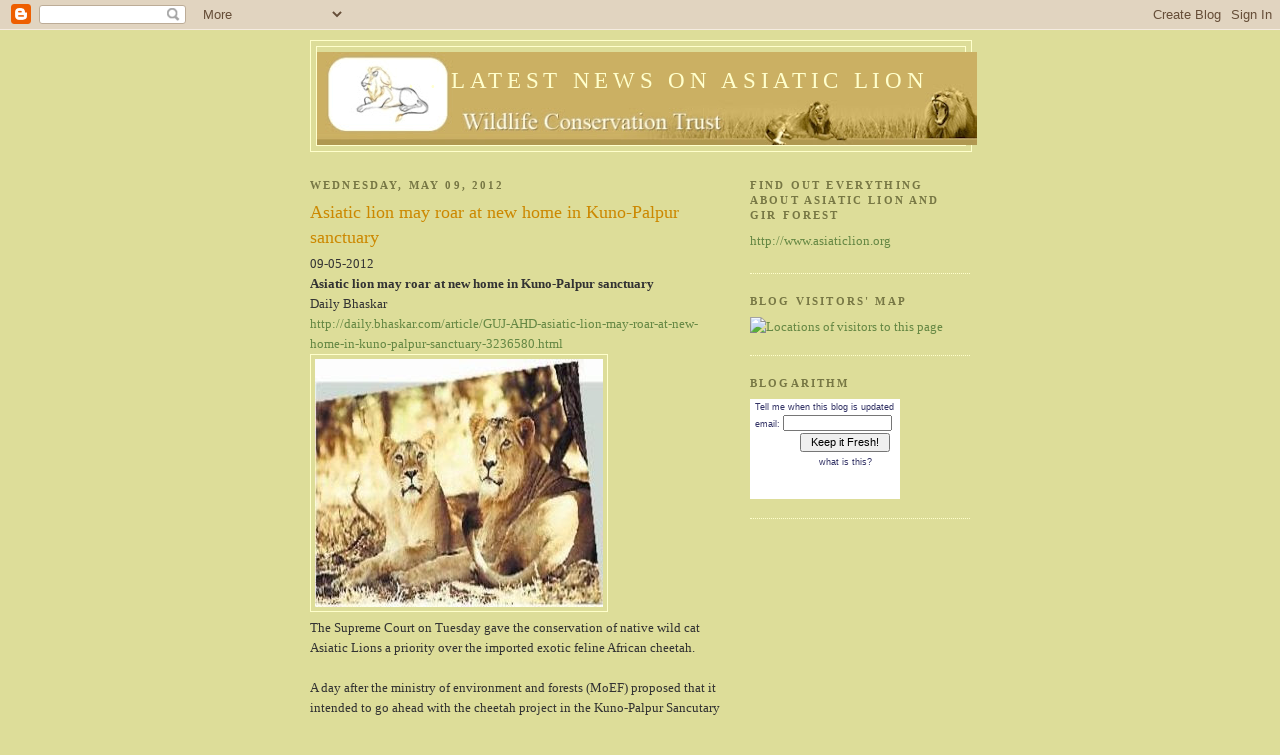

--- FILE ---
content_type: text/html; charset=UTF-8
request_url: http://asiatic-lion.blogspot.com/2012/05/asiatic-lion-may-roar-at-new-home-in.html
body_size: 15225
content:
<!DOCTYPE html>
<html dir='ltr'>
<head>
<link href='https://www.blogger.com/static/v1/widgets/2944754296-widget_css_bundle.css' rel='stylesheet' type='text/css'/>
<meta content='text/html; charset=UTF-8' http-equiv='Content-Type'/>
<meta content='blogger' name='generator'/>
<link href='http://asiatic-lion.blogspot.com/favicon.ico' rel='icon' type='image/x-icon'/>
<link href='http://asiatic-lion.blogspot.com/2012/05/asiatic-lion-may-roar-at-new-home-in.html' rel='canonical'/>
<link rel="alternate" type="application/atom+xml" title=".      .       .                  .                         Latest News on Asiatic Lion - Atom" href="http://asiatic-lion.blogspot.com/feeds/posts/default" />
<link rel="alternate" type="application/rss+xml" title=".      .       .                  .                         Latest News on Asiatic Lion - RSS" href="http://asiatic-lion.blogspot.com/feeds/posts/default?alt=rss" />
<link rel="service.post" type="application/atom+xml" title=".      .       .                  .                         Latest News on Asiatic Lion - Atom" href="https://draft.blogger.com/feeds/33176668/posts/default" />

<link rel="alternate" type="application/atom+xml" title=".      .       .                  .                         Latest News on Asiatic Lion - Atom" href="http://asiatic-lion.blogspot.com/feeds/7269810876210385285/comments/default" />
<!--Can't find substitution for tag [blog.ieCssRetrofitLinks]-->
<link href='https://blogger.googleusercontent.com/img/b/R29vZ2xl/AVvXsEjQdjQDmy_wOnKNDyOWnovFjOOYUZrIAi6EkoDePuskm3hoeCvcCFbE_G1cRYJ2qh05-3j4qK-rFOENkSEUTitf7rPRx2_nkoPs9oF9rnkQtKh1xE2tg9hn9Pp0k8GVDMURmA/s320/Daily+Bhaskar+09-05-2012-723648.jpg' rel='image_src'/>
<meta content='http://asiatic-lion.blogspot.com/2012/05/asiatic-lion-may-roar-at-new-home-in.html' property='og:url'/>
<meta content='Asiatic lion may roar at new home in Kuno-Palpur sanctuary' property='og:title'/>
<meta content='  09-05-2012  Asiatic lion may roar at new home in Kuno-Palpur sanctuary  Daily Bhaskar  http://daily.bhaskar.com/article/GUJ-AHD-asiatic-li...' property='og:description'/>
<meta content='https://blogger.googleusercontent.com/img/b/R29vZ2xl/AVvXsEjQdjQDmy_wOnKNDyOWnovFjOOYUZrIAi6EkoDePuskm3hoeCvcCFbE_G1cRYJ2qh05-3j4qK-rFOENkSEUTitf7rPRx2_nkoPs9oF9rnkQtKh1xE2tg9hn9Pp0k8GVDMURmA/w1200-h630-p-k-no-nu/Daily+Bhaskar+09-05-2012-723648.jpg' property='og:image'/>
<title>.      .       .                  .                         Latest News on Asiatic Lion: Asiatic lion may roar at new home in Kuno-Palpur sanctuary</title>
<style id='page-skin-1' type='text/css'><!--
/*
-----------------------------------------------
Blogger Template Style
Name:     Minima Ochre
Date:     26 Feb 2004
Updated by: Blogger Team
----------------------------------------------- */
/* Use this with templates/template-twocol.html */
body {
background:#dddd99;
margin:0;
color:#333333;
font:x-small Georgia Serif;
font-size/* */:/**/small;
font-size: /**/small;
text-align: center;
}
a:link {
color:#668844;
text-decoration:none;
}
a:visited {
color:#999966;
text-decoration:none;
}
a:hover {
color:#cc8800;
text-decoration:underline;
}
a img {
border-width:0;
}
/* Header
-----------------------------------------------
*/
#header-wrapper {
width:660px;
margin:0 auto 10px;
border:1px solid #ffffcc;
}
#header-inner {
background-position: center;
margin-left: auto;
margin-right: auto;
}
#header {
margin: 5px;
border: 1px solid #ffffcc;
text-align: center;
color:#ffffcc;
}
#header h1 {
margin:5px 5px 0;
padding:15px 20px .25em;
line-height:1.2em;
text-transform:uppercase;
letter-spacing:.2em;
font: normal normal 180% Georgia, Serif;
}
#header a {
color:#ffffcc;
text-decoration:none;
}
#header a:hover {
color:#ffffcc;
}
#header .description {
margin:0 5px 5px;
padding:0 20px 15px;
max-width:700px;
text-transform:uppercase;
letter-spacing:.2em;
line-height: 1.4em;
font: normal normal 78% 'Trebuchet MS', Trebuchet, Arial, Verdana, Sans-serif;
color: #aa8833;
}
#header img {
margin-left: auto;
margin-right: auto;
}
/* Outer-Wrapper
----------------------------------------------- */
#outer-wrapper {
width: 660px;
margin:0 auto;
padding:10px;
text-align:left;
font: normal normal 100% Georgia, Serif;
}
#main-wrapper {
width: 410px;
float: left;
word-wrap: break-word; /* fix for long text breaking sidebar float in IE */
overflow: hidden;     /* fix for long non-text content breaking IE sidebar float */
}
#sidebar-wrapper {
width: 220px;
float: right;
word-wrap: break-word; /* fix for long text breaking sidebar float in IE */
overflow: hidden;     /* fix for long non-text content breaking IE sidebar float */
}
/* Headings
----------------------------------------------- */
h2 {
margin:1.5em 0 .75em;
font:normal bold 83% Georgia, Times, serif;
line-height: 1.4em;
text-transform:uppercase;
letter-spacing:.2em;
color:#777744;
}
/* Posts
-----------------------------------------------
*/
h2.date-header {
margin:1.5em 0 .5em;
}
.post {
margin:.5em 0 1.5em;
border-bottom:1px dotted #ffffcc;
padding-bottom:1.5em;
}
.post h3 {
margin:.25em 0 0;
padding:0 0 4px;
font-size:140%;
font-weight:normal;
line-height:1.4em;
color:#cc8800;
}
.post h3 a, .post h3 a:visited, .post h3 strong {
display:block;
text-decoration:none;
color:#cc8800;
font-weight:normal;
}
.post h3 strong, .post h3 a:hover {
color:#333333;
}
.post-body {
margin:0 0 .75em;
line-height:1.6em;
}
.post-body blockquote {
line-height:1.3em;
}
.post-footer {
margin: .75em 0;
color:#777744;
text-transform:uppercase;
letter-spacing:.1em;
font: normal normal 85% 'Trebuchet MS', Trebuchet, Arial, Verdana, Sans-serif;
line-height: 1.4em;
}
.comment-link {
margin-left:.6em;
}
.post img, table.tr-caption-container {
padding:4px;
border:1px solid #ffffcc;
}
.tr-caption-container img {
border: none;
padding: 0;
}
.post blockquote {
margin:1em 20px;
}
.post blockquote p {
margin:.75em 0;
}
/* Comments
----------------------------------------------- */
#comments h4 {
margin:1em 0;
font-weight: bold;
line-height: 1.4em;
text-transform:uppercase;
letter-spacing:.2em;
color: #777744;
}
#comments-block {
margin:1em 0 1.5em;
line-height:1.6em;
}
#comments-block .comment-author {
margin:.5em 0;
}
#comments-block .comment-body {
margin:.25em 0 0;
}
#comments-block .comment-footer {
margin:-.25em 0 2em;
line-height: 1.4em;
text-transform:uppercase;
letter-spacing:.1em;
}
#comments-block .comment-body p {
margin:0 0 .75em;
}
.deleted-comment {
font-style:italic;
color:gray;
}
.feed-links {
clear: both;
line-height: 2.5em;
}
#blog-pager-newer-link {
float: left;
}
#blog-pager-older-link {
float: right;
}
#blog-pager {
text-align: center;
}
/* Sidebar Content
----------------------------------------------- */
.sidebar {
color: #333333;
line-height: 1.5em;
}
.sidebar ul {
list-style:none;
margin:0 0 0;
padding:0 0 0;
}
.sidebar li {
margin:0;
padding-top:0;
padding-right:0;
padding-bottom:.25em;
padding-left:15px;
text-indent:-15px;
line-height:1.5em;
}
.sidebar .widget, .main .widget {
border-bottom:1px dotted #ffffcc;
margin:0 0 1.5em;
padding:0 0 1.5em;
}
.main .Blog {
border-bottom-width: 0;
}
/* Profile
----------------------------------------------- */
.profile-img {
float: left;
margin-top: 0;
margin-right: 5px;
margin-bottom: 5px;
margin-left: 0;
padding: 4px;
border: 1px solid #ffffcc;
}
.profile-data {
margin:0;
text-transform:uppercase;
letter-spacing:.1em;
font: normal normal 85% 'Trebuchet MS', Trebuchet, Arial, Verdana, Sans-serif;
color: #777744;
font-weight: bold;
line-height: 1.6em;
}
.profile-datablock {
margin:.5em 0 .5em;
}
.profile-textblock {
margin: 0.5em 0;
line-height: 1.6em;
}
.profile-link {
font: normal normal 85% 'Trebuchet MS', Trebuchet, Arial, Verdana, Sans-serif;
text-transform: uppercase;
letter-spacing: .1em;
}
/* Footer
----------------------------------------------- */
#footer {
width:660px;
clear:both;
margin:0 auto;
padding-top:15px;
line-height: 1.6em;
text-transform:uppercase;
letter-spacing:.1em;
text-align: center;
}

--></style>
<link href='https://draft.blogger.com/dyn-css/authorization.css?targetBlogID=33176668&amp;zx=18a18da8-a174-46f2-910f-3b50c380fff2' media='none' onload='if(media!=&#39;all&#39;)media=&#39;all&#39;' rel='stylesheet'/><noscript><link href='https://draft.blogger.com/dyn-css/authorization.css?targetBlogID=33176668&amp;zx=18a18da8-a174-46f2-910f-3b50c380fff2' rel='stylesheet'/></noscript>
<meta name='google-adsense-platform-account' content='ca-host-pub-1556223355139109'/>
<meta name='google-adsense-platform-domain' content='blogspot.com'/>

</head>
<body>
<div class='navbar section' id='navbar'><div class='widget Navbar' data-version='1' id='Navbar1'><script type="text/javascript">
    function setAttributeOnload(object, attribute, val) {
      if(window.addEventListener) {
        window.addEventListener('load',
          function(){ object[attribute] = val; }, false);
      } else {
        window.attachEvent('onload', function(){ object[attribute] = val; });
      }
    }
  </script>
<div id="navbar-iframe-container"></div>
<script type="text/javascript" src="https://apis.google.com/js/platform.js"></script>
<script type="text/javascript">
      gapi.load("gapi.iframes:gapi.iframes.style.bubble", function() {
        if (gapi.iframes && gapi.iframes.getContext) {
          gapi.iframes.getContext().openChild({
              url: 'https://draft.blogger.com/navbar/33176668?po\x3d7269810876210385285\x26origin\x3dhttp://asiatic-lion.blogspot.com',
              where: document.getElementById("navbar-iframe-container"),
              id: "navbar-iframe"
          });
        }
      });
    </script><script type="text/javascript">
(function() {
var script = document.createElement('script');
script.type = 'text/javascript';
script.src = '//pagead2.googlesyndication.com/pagead/js/google_top_exp.js';
var head = document.getElementsByTagName('head')[0];
if (head) {
head.appendChild(script);
}})();
</script>
</div></div>
<div id='outer-wrapper'><div id='wrap2'>
<!-- skip links for text browsers -->
<span id='skiplinks' style='display:none;'>
<a href='#main'>skip to main </a> |
      <a href='#sidebar'>skip to sidebar</a>
</span>
<div id='header-wrapper'>
<div class='header section' id='header'><div class='widget Header' data-version='1' id='Header1'>
<div id='header-inner' style='background-image: url("http://2.bp.blogspot.com/_5eYJKt_9Z_Y/R7Ry0lHZ9KI/AAAAAAAAAFQ/JrquoD3tBtk/S660/Copy+of+Copy+of+theme2.JPG"); background-position: left; width: 660px; min-height: 93px; _height: 93px; background-repeat: no-repeat; '>
<div class='titlewrapper' style='background: transparent'>
<h1 class='title' style='background: transparent; border-width: 0px'>
<a href='http://asiatic-lion.blogspot.com/'>
.      .       .                  .                         Latest News on Asiatic Lion
</a>
</h1>
</div>
<div class='descriptionwrapper'>
<p class='description'><span>
</span></p>
</div>
</div>
</div></div>
</div>
<div id='content-wrapper'>
<div id='crosscol-wrapper' style='text-align:center'>
<div class='crosscol no-items section' id='crosscol'></div>
</div>
<div id='main-wrapper'>
<div class='main section' id='main'><div class='widget Blog' data-version='1' id='Blog1'>
<div class='blog-posts hfeed'>

          <div class="date-outer">
        
<h2 class='date-header'><span>Wednesday, May 09, 2012</span></h2>

          <div class="date-posts">
        
<div class='post-outer'>
<div class='post hentry uncustomized-post-template' itemprop='blogPost' itemscope='itemscope' itemtype='http://schema.org/BlogPosting'>
<meta content='https://blogger.googleusercontent.com/img/b/R29vZ2xl/AVvXsEjQdjQDmy_wOnKNDyOWnovFjOOYUZrIAi6EkoDePuskm3hoeCvcCFbE_G1cRYJ2qh05-3j4qK-rFOENkSEUTitf7rPRx2_nkoPs9oF9rnkQtKh1xE2tg9hn9Pp0k8GVDMURmA/s320/Daily+Bhaskar+09-05-2012-723648.jpg' itemprop='image_url'/>
<meta content='33176668' itemprop='blogId'/>
<meta content='7269810876210385285' itemprop='postId'/>
<a name='7269810876210385285'></a>
<h3 class='post-title entry-title' itemprop='name'>
Asiatic lion may roar at new home in Kuno-Palpur sanctuary
</h3>
<div class='post-header'>
<div class='post-header-line-1'></div>
</div>
<div class='post-body entry-content' id='post-body-7269810876210385285' itemprop='description articleBody'>
<div dir="ltr" style="text-align: left;" trbidi="on">
<div class="mobile-photo">
09-05-2012</div>
<b>Asiatic lion may roar at new home in Kuno-Palpur sanctuary</b><br />
Daily Bhaskar<br />
<a href="http://daily.bhaskar.com/article/GUJ-AHD-asiatic-lion-may-roar-at-new-home-in-kuno-palpur-sanctuary-3236580.html">http://daily.bhaskar.com/article/GUJ-AHD-asiatic-lion-may-roar-at-new-home-in-kuno-palpur-sanctuary-3236580.html</a><br />
<a href="https://blogger.googleusercontent.com/img/b/R29vZ2xl/AVvXsEjQdjQDmy_wOnKNDyOWnovFjOOYUZrIAi6EkoDePuskm3hoeCvcCFbE_G1cRYJ2qh05-3j4qK-rFOENkSEUTitf7rPRx2_nkoPs9oF9rnkQtKh1xE2tg9hn9Pp0k8GVDMURmA/s1600/Daily+Bhaskar+09-05-2012-723648.jpg"><img alt="" border="0" id="BLOGGER_PHOTO_ID_5740593688486644786" src="https://blogger.googleusercontent.com/img/b/R29vZ2xl/AVvXsEjQdjQDmy_wOnKNDyOWnovFjOOYUZrIAi6EkoDePuskm3hoeCvcCFbE_G1cRYJ2qh05-3j4qK-rFOENkSEUTitf7rPRx2_nkoPs9oF9rnkQtKh1xE2tg9hn9Pp0k8GVDMURmA/s320/Daily+Bhaskar+09-05-2012-723648.jpg" /></a>
<br />
The Supreme Court on Tuesday gave the conservation of native wild cat Asiatic Lions a priority over the imported exotic feline African cheetah.<br />
<br />
A day after the ministry of environment and forests (MoEF) proposed that it intended to go ahead with the cheetah project in the Kuno-Palpur Sancutary in Madhya Pradesh, which has been prepared for the translocation of Gir lions, SC restrained the Centre from going ahead with the Rs300 crore Cheetah Reintroduction Programme. Put in context, this greatly increases the probability of shifting a few of the Asiatic Lions to Kuno-Palpur Sanctuary in the coming months.<br />
<br />
The issue of relocating Cheetah from Namibia was raised during the hearing of the matter on relocation of Asiatic Lions from Gir Sanctuary to Kuno Sanctuary in MP. &nbsp;MoEF informed the forest bench comprising justices KS Radhakrishan and CK Prasad on Monday that it intended to go ahead with African cheetah re-introduction from Namibia within the next two months. Kuno was prepared to accommodate a pride of lions a few years back, but when Gujarat refused to part with any lions, MoEF decided to reintroduce African cheetah there last year.<br />
<br />
Senior advocate PS Narasimha, the amicus curiae in the lion relocation case, filed an application seeking a stay on the implementation of cheetah project. The court granted the stay and the matter has been scheduled for further hearing in July after the court returns from vacation.<br />
<br />
Narasimha said the proposal for reintroduction of Cheetah "has not been either placed before the Standing Committee of the National Board for Wildlife, nor has there been a considered decision taken in this regard". He stated in an application that "scientific studies show that the African Cheetahs and Asian Cheetahs are completely different, both genetically and also in their characteristics" and the reintroduction of Cheetah was also against the International Union for the Conservation of Nature (IUCN) guidelines on translocation of wildlife species.<br />
<br />
"In fact, the (IUCN) guidelines categorically warn against the introduction of alien or exotic species. The African Cheetah obviously never existed in India. Therefore, it is not case of intentional movement of an organism into a part of its native range," the application stated. <br />
<br />
Asiatic Cheetah became extinct in the country in the 1950's. In July 2010, the environment ministry had cleared the proposal to reintroduce African Cheetah to India. The Centre had recently sanctioned first tranche of Rs 1.9 crore to Madhya Pradesh for preparation of the habitat for the animal at Kuno Palpur sanctuary in Sheopur district. Narasimha pointed out that Prerna Bindra, a member of the standing committee of the National Board for Wildlife has 'categorically opposed the Cheetah project, on rational and logical consideration'.<br />
<br />
"She has pointed out that Rs 300 crore have been allocated for the Cheetah project and the cost of each Cheetah is going to be Rs 2 crore whereas the total budget for Project Tiger is a mere Rs 80 crore for 600 national parks and sanctuaries," it said.<br />
<br />
He added that the director general forests/special secretary, MoEF PJ Dilip Kumar had a given 'strong note' against introduction of African Cheetah into India but it was ignored and not even mentioned in any of the proceedings dealing with this project.<br />
<br />
It said that the introduction of alien or exotic species is universally shunned by wildlife experts and "in fact countries such as South Africa, Australia are spending huge amount of funds to eradicate and remove exotic wildlife species from wilderness areas or wild habitats".<br />
<br />
Narasimha also sought a direction the MoEF to produce before the apex court all relevant records and decisions relating to introduction of cheetah. He said the Indian Cheetah in genetic composition is a different animal than the African Cheetah and a different sub species altogether and "therefore one cannot be introduced in place of the other".</div>
<div style='clear: both;'></div>
</div>
<div class='post-footer'>
<div class='post-footer-line post-footer-line-1'>
<span class='post-author vcard'>
Posted by
<span class='fn' itemprop='author' itemscope='itemscope' itemtype='http://schema.org/Person'>
<meta content='https://draft.blogger.com/profile/00828459232496987301' itemprop='url'/>
<a class='g-profile' href='https://draft.blogger.com/profile/00828459232496987301' rel='author' title='author profile'>
<span itemprop='name'>Kishore Kotecha</span>
</a>
</span>
</span>
<span class='post-timestamp'>
at
<meta content='http://asiatic-lion.blogspot.com/2012/05/asiatic-lion-may-roar-at-new-home-in.html' itemprop='url'/>
<a class='timestamp-link' href='http://asiatic-lion.blogspot.com/2012/05/asiatic-lion-may-roar-at-new-home-in.html' rel='bookmark' title='permanent link'><abbr class='published' itemprop='datePublished' title='2012-05-09T23:25:00+05:30'>11:25 PM</abbr></a>
</span>
<span class='post-comment-link'>
</span>
<span class='post-icons'>
<span class='item-action'>
<a href='https://draft.blogger.com/email-post/33176668/7269810876210385285' title='Email Post'>
<img alt='' class='icon-action' height='13' src='https://resources.blogblog.com/img/icon18_email.gif' width='18'/>
</a>
</span>
<span class='item-control blog-admin pid-2114527599'>
<a href='https://draft.blogger.com/post-edit.g?blogID=33176668&postID=7269810876210385285&from=pencil' title='Edit Post'>
<img alt='' class='icon-action' height='18' src='https://resources.blogblog.com/img/icon18_edit_allbkg.gif' width='18'/>
</a>
</span>
</span>
<div class='post-share-buttons goog-inline-block'>
</div>
</div>
<div class='post-footer-line post-footer-line-2'>
<span class='post-labels'>
</span>
</div>
<div class='post-footer-line post-footer-line-3'>
<span class='post-location'>
</span>
</div>
</div>
</div>
<div class='comments' id='comments'>
<a name='comments'></a>
<h4>1 comment:</h4>
<div id='Blog1_comments-block-wrapper'>
<dl class='avatar-comment-indent' id='comments-block'>
<dt class='comment-author ' id='c4850511785149259271'>
<a name='c4850511785149259271'></a>
<div class="avatar-image-container avatar-stock"><span dir="ltr"><img src="//resources.blogblog.com/img/blank.gif" width="35" height="35" alt="" title="Anonymous">

</span></div>
Anonymous
said...
</dt>
<dd class='comment-body' id='Blog1_cmt-4850511785149259271'>
<p>
just get the asiatic cheetah from Iran, its not difficult to do.  Asiatic Lion will be fine in its new home.  
</p>
</dd>
<dd class='comment-footer'>
<span class='comment-timestamp'>
<a href='http://asiatic-lion.blogspot.com/2012/05/asiatic-lion-may-roar-at-new-home-in.html?showComment=1371565139976#c4850511785149259271' title='comment permalink'>
7:48 PM
</a>
<span class='item-control blog-admin pid-33481048'>
<a class='comment-delete' href='https://draft.blogger.com/comment/delete/33176668/4850511785149259271' title='Delete Comment'>
<img src='https://resources.blogblog.com/img/icon_delete13.gif'/>
</a>
</span>
</span>
</dd>
</dl>
</div>
<p class='comment-footer'>
<a href='https://draft.blogger.com/comment/fullpage/post/33176668/7269810876210385285' onclick='javascript:window.open(this.href, "bloggerPopup", "toolbar=0,location=0,statusbar=1,menubar=0,scrollbars=yes,width=640,height=500"); return false;'>Post a Comment</a>
</p>
</div>
</div>

        </div></div>
      
</div>
<div class='blog-pager' id='blog-pager'>
<span id='blog-pager-newer-link'>
<a class='blog-pager-newer-link' href='http://asiatic-lion.blogspot.com/2012/05/extreme-walk-with-lions.html' id='Blog1_blog-pager-newer-link' title='Newer Post'>Newer Post</a>
</span>
<span id='blog-pager-older-link'>
<a class='blog-pager-older-link' href='http://asiatic-lion.blogspot.com/2012/05/gir-lioness-loses-tail-to-gangrene.html' id='Blog1_blog-pager-older-link' title='Older Post'>Older Post</a>
</span>
<a class='home-link' href='http://asiatic-lion.blogspot.com/'>Home</a>
</div>
<div class='clear'></div>
<div class='post-feeds'>
<div class='feed-links'>
Subscribe to:
<a class='feed-link' href='http://asiatic-lion.blogspot.com/feeds/7269810876210385285/comments/default' target='_blank' type='application/atom+xml'>Post Comments (Atom)</a>
</div>
</div>
</div><div class='widget BlogArchive' data-version='1' id='BlogArchive1'>
<h2>Previous Posts</h2>
<div class='widget-content'>
<div id='ArchiveList'>
<div id='BlogArchive1_ArchiveList'>
<ul class='hierarchy'>
<li class='archivedate collapsed'>
<a class='toggle' href='javascript:void(0)'>
<span class='zippy'>

        &#9658;&#160;
      
</span>
</a>
<a class='post-count-link' href='http://asiatic-lion.blogspot.com/2026/'>
2026
</a>
<span class='post-count' dir='ltr'>(1)</span>
<ul class='hierarchy'>
<li class='archivedate collapsed'>
<a class='toggle' href='javascript:void(0)'>
<span class='zippy'>

        &#9658;&#160;
      
</span>
</a>
<a class='post-count-link' href='http://asiatic-lion.blogspot.com/2026/01/'>
January 2026
</a>
<span class='post-count' dir='ltr'>(1)</span>
</li>
</ul>
</li>
</ul>
<ul class='hierarchy'>
<li class='archivedate collapsed'>
<a class='toggle' href='javascript:void(0)'>
<span class='zippy'>

        &#9658;&#160;
      
</span>
</a>
<a class='post-count-link' href='http://asiatic-lion.blogspot.com/2025/'>
2025
</a>
<span class='post-count' dir='ltr'>(1)</span>
<ul class='hierarchy'>
<li class='archivedate collapsed'>
<a class='toggle' href='javascript:void(0)'>
<span class='zippy'>

        &#9658;&#160;
      
</span>
</a>
<a class='post-count-link' href='http://asiatic-lion.blogspot.com/2025/03/'>
March 2025
</a>
<span class='post-count' dir='ltr'>(1)</span>
</li>
</ul>
</li>
</ul>
<ul class='hierarchy'>
<li class='archivedate collapsed'>
<a class='toggle' href='javascript:void(0)'>
<span class='zippy'>

        &#9658;&#160;
      
</span>
</a>
<a class='post-count-link' href='http://asiatic-lion.blogspot.com/2024/'>
2024
</a>
<span class='post-count' dir='ltr'>(1)</span>
<ul class='hierarchy'>
<li class='archivedate collapsed'>
<a class='toggle' href='javascript:void(0)'>
<span class='zippy'>

        &#9658;&#160;
      
</span>
</a>
<a class='post-count-link' href='http://asiatic-lion.blogspot.com/2024/01/'>
January 2024
</a>
<span class='post-count' dir='ltr'>(1)</span>
</li>
</ul>
</li>
</ul>
<ul class='hierarchy'>
<li class='archivedate collapsed'>
<a class='toggle' href='javascript:void(0)'>
<span class='zippy'>

        &#9658;&#160;
      
</span>
</a>
<a class='post-count-link' href='http://asiatic-lion.blogspot.com/2022/'>
2022
</a>
<span class='post-count' dir='ltr'>(3)</span>
<ul class='hierarchy'>
<li class='archivedate collapsed'>
<a class='toggle' href='javascript:void(0)'>
<span class='zippy'>

        &#9658;&#160;
      
</span>
</a>
<a class='post-count-link' href='http://asiatic-lion.blogspot.com/2022/12/'>
December 2022
</a>
<span class='post-count' dir='ltr'>(1)</span>
</li>
</ul>
<ul class='hierarchy'>
<li class='archivedate collapsed'>
<a class='toggle' href='javascript:void(0)'>
<span class='zippy'>

        &#9658;&#160;
      
</span>
</a>
<a class='post-count-link' href='http://asiatic-lion.blogspot.com/2022/10/'>
October 2022
</a>
<span class='post-count' dir='ltr'>(1)</span>
</li>
</ul>
<ul class='hierarchy'>
<li class='archivedate collapsed'>
<a class='toggle' href='javascript:void(0)'>
<span class='zippy'>

        &#9658;&#160;
      
</span>
</a>
<a class='post-count-link' href='http://asiatic-lion.blogspot.com/2022/03/'>
March 2022
</a>
<span class='post-count' dir='ltr'>(1)</span>
</li>
</ul>
</li>
</ul>
<ul class='hierarchy'>
<li class='archivedate collapsed'>
<a class='toggle' href='javascript:void(0)'>
<span class='zippy'>

        &#9658;&#160;
      
</span>
</a>
<a class='post-count-link' href='http://asiatic-lion.blogspot.com/2021/'>
2021
</a>
<span class='post-count' dir='ltr'>(3)</span>
<ul class='hierarchy'>
<li class='archivedate collapsed'>
<a class='toggle' href='javascript:void(0)'>
<span class='zippy'>

        &#9658;&#160;
      
</span>
</a>
<a class='post-count-link' href='http://asiatic-lion.blogspot.com/2021/11/'>
November 2021
</a>
<span class='post-count' dir='ltr'>(1)</span>
</li>
</ul>
<ul class='hierarchy'>
<li class='archivedate collapsed'>
<a class='toggle' href='javascript:void(0)'>
<span class='zippy'>

        &#9658;&#160;
      
</span>
</a>
<a class='post-count-link' href='http://asiatic-lion.blogspot.com/2021/09/'>
September 2021
</a>
<span class='post-count' dir='ltr'>(1)</span>
</li>
</ul>
<ul class='hierarchy'>
<li class='archivedate collapsed'>
<a class='toggle' href='javascript:void(0)'>
<span class='zippy'>

        &#9658;&#160;
      
</span>
</a>
<a class='post-count-link' href='http://asiatic-lion.blogspot.com/2021/01/'>
January 2021
</a>
<span class='post-count' dir='ltr'>(1)</span>
</li>
</ul>
</li>
</ul>
<ul class='hierarchy'>
<li class='archivedate collapsed'>
<a class='toggle' href='javascript:void(0)'>
<span class='zippy'>

        &#9658;&#160;
      
</span>
</a>
<a class='post-count-link' href='http://asiatic-lion.blogspot.com/2020/'>
2020
</a>
<span class='post-count' dir='ltr'>(4)</span>
<ul class='hierarchy'>
<li class='archivedate collapsed'>
<a class='toggle' href='javascript:void(0)'>
<span class='zippy'>

        &#9658;&#160;
      
</span>
</a>
<a class='post-count-link' href='http://asiatic-lion.blogspot.com/2020/11/'>
November 2020
</a>
<span class='post-count' dir='ltr'>(1)</span>
</li>
</ul>
<ul class='hierarchy'>
<li class='archivedate collapsed'>
<a class='toggle' href='javascript:void(0)'>
<span class='zippy'>

        &#9658;&#160;
      
</span>
</a>
<a class='post-count-link' href='http://asiatic-lion.blogspot.com/2020/09/'>
September 2020
</a>
<span class='post-count' dir='ltr'>(1)</span>
</li>
</ul>
<ul class='hierarchy'>
<li class='archivedate collapsed'>
<a class='toggle' href='javascript:void(0)'>
<span class='zippy'>

        &#9658;&#160;
      
</span>
</a>
<a class='post-count-link' href='http://asiatic-lion.blogspot.com/2020/07/'>
July 2020
</a>
<span class='post-count' dir='ltr'>(1)</span>
</li>
</ul>
<ul class='hierarchy'>
<li class='archivedate collapsed'>
<a class='toggle' href='javascript:void(0)'>
<span class='zippy'>

        &#9658;&#160;
      
</span>
</a>
<a class='post-count-link' href='http://asiatic-lion.blogspot.com/2020/01/'>
January 2020
</a>
<span class='post-count' dir='ltr'>(1)</span>
</li>
</ul>
</li>
</ul>
<ul class='hierarchy'>
<li class='archivedate collapsed'>
<a class='toggle' href='javascript:void(0)'>
<span class='zippy'>

        &#9658;&#160;
      
</span>
</a>
<a class='post-count-link' href='http://asiatic-lion.blogspot.com/2019/'>
2019
</a>
<span class='post-count' dir='ltr'>(78)</span>
<ul class='hierarchy'>
<li class='archivedate collapsed'>
<a class='toggle' href='javascript:void(0)'>
<span class='zippy'>

        &#9658;&#160;
      
</span>
</a>
<a class='post-count-link' href='http://asiatic-lion.blogspot.com/2019/04/'>
April 2019
</a>
<span class='post-count' dir='ltr'>(1)</span>
</li>
</ul>
<ul class='hierarchy'>
<li class='archivedate collapsed'>
<a class='toggle' href='javascript:void(0)'>
<span class='zippy'>

        &#9658;&#160;
      
</span>
</a>
<a class='post-count-link' href='http://asiatic-lion.blogspot.com/2019/03/'>
March 2019
</a>
<span class='post-count' dir='ltr'>(1)</span>
</li>
</ul>
<ul class='hierarchy'>
<li class='archivedate collapsed'>
<a class='toggle' href='javascript:void(0)'>
<span class='zippy'>

        &#9658;&#160;
      
</span>
</a>
<a class='post-count-link' href='http://asiatic-lion.blogspot.com/2019/02/'>
February 2019
</a>
<span class='post-count' dir='ltr'>(39)</span>
</li>
</ul>
<ul class='hierarchy'>
<li class='archivedate collapsed'>
<a class='toggle' href='javascript:void(0)'>
<span class='zippy'>

        &#9658;&#160;
      
</span>
</a>
<a class='post-count-link' href='http://asiatic-lion.blogspot.com/2019/01/'>
January 2019
</a>
<span class='post-count' dir='ltr'>(37)</span>
</li>
</ul>
</li>
</ul>
<ul class='hierarchy'>
<li class='archivedate collapsed'>
<a class='toggle' href='javascript:void(0)'>
<span class='zippy'>

        &#9658;&#160;
      
</span>
</a>
<a class='post-count-link' href='http://asiatic-lion.blogspot.com/2018/'>
2018
</a>
<span class='post-count' dir='ltr'>(148)</span>
<ul class='hierarchy'>
<li class='archivedate collapsed'>
<a class='toggle' href='javascript:void(0)'>
<span class='zippy'>

        &#9658;&#160;
      
</span>
</a>
<a class='post-count-link' href='http://asiatic-lion.blogspot.com/2018/12/'>
December 2018
</a>
<span class='post-count' dir='ltr'>(19)</span>
</li>
</ul>
<ul class='hierarchy'>
<li class='archivedate collapsed'>
<a class='toggle' href='javascript:void(0)'>
<span class='zippy'>

        &#9658;&#160;
      
</span>
</a>
<a class='post-count-link' href='http://asiatic-lion.blogspot.com/2018/10/'>
October 2018
</a>
<span class='post-count' dir='ltr'>(14)</span>
</li>
</ul>
<ul class='hierarchy'>
<li class='archivedate collapsed'>
<a class='toggle' href='javascript:void(0)'>
<span class='zippy'>

        &#9658;&#160;
      
</span>
</a>
<a class='post-count-link' href='http://asiatic-lion.blogspot.com/2018/08/'>
August 2018
</a>
<span class='post-count' dir='ltr'>(18)</span>
</li>
</ul>
<ul class='hierarchy'>
<li class='archivedate collapsed'>
<a class='toggle' href='javascript:void(0)'>
<span class='zippy'>

        &#9658;&#160;
      
</span>
</a>
<a class='post-count-link' href='http://asiatic-lion.blogspot.com/2018/07/'>
July 2018
</a>
<span class='post-count' dir='ltr'>(23)</span>
</li>
</ul>
<ul class='hierarchy'>
<li class='archivedate collapsed'>
<a class='toggle' href='javascript:void(0)'>
<span class='zippy'>

        &#9658;&#160;
      
</span>
</a>
<a class='post-count-link' href='http://asiatic-lion.blogspot.com/2018/06/'>
June 2018
</a>
<span class='post-count' dir='ltr'>(11)</span>
</li>
</ul>
<ul class='hierarchy'>
<li class='archivedate collapsed'>
<a class='toggle' href='javascript:void(0)'>
<span class='zippy'>

        &#9658;&#160;
      
</span>
</a>
<a class='post-count-link' href='http://asiatic-lion.blogspot.com/2018/05/'>
May 2018
</a>
<span class='post-count' dir='ltr'>(18)</span>
</li>
</ul>
<ul class='hierarchy'>
<li class='archivedate collapsed'>
<a class='toggle' href='javascript:void(0)'>
<span class='zippy'>

        &#9658;&#160;
      
</span>
</a>
<a class='post-count-link' href='http://asiatic-lion.blogspot.com/2018/04/'>
April 2018
</a>
<span class='post-count' dir='ltr'>(8)</span>
</li>
</ul>
<ul class='hierarchy'>
<li class='archivedate collapsed'>
<a class='toggle' href='javascript:void(0)'>
<span class='zippy'>

        &#9658;&#160;
      
</span>
</a>
<a class='post-count-link' href='http://asiatic-lion.blogspot.com/2018/03/'>
March 2018
</a>
<span class='post-count' dir='ltr'>(24)</span>
</li>
</ul>
<ul class='hierarchy'>
<li class='archivedate collapsed'>
<a class='toggle' href='javascript:void(0)'>
<span class='zippy'>

        &#9658;&#160;
      
</span>
</a>
<a class='post-count-link' href='http://asiatic-lion.blogspot.com/2018/02/'>
February 2018
</a>
<span class='post-count' dir='ltr'>(5)</span>
</li>
</ul>
<ul class='hierarchy'>
<li class='archivedate collapsed'>
<a class='toggle' href='javascript:void(0)'>
<span class='zippy'>

        &#9658;&#160;
      
</span>
</a>
<a class='post-count-link' href='http://asiatic-lion.blogspot.com/2018/01/'>
January 2018
</a>
<span class='post-count' dir='ltr'>(8)</span>
</li>
</ul>
</li>
</ul>
<ul class='hierarchy'>
<li class='archivedate collapsed'>
<a class='toggle' href='javascript:void(0)'>
<span class='zippy'>

        &#9658;&#160;
      
</span>
</a>
<a class='post-count-link' href='http://asiatic-lion.blogspot.com/2017/'>
2017
</a>
<span class='post-count' dir='ltr'>(156)</span>
<ul class='hierarchy'>
<li class='archivedate collapsed'>
<a class='toggle' href='javascript:void(0)'>
<span class='zippy'>

        &#9658;&#160;
      
</span>
</a>
<a class='post-count-link' href='http://asiatic-lion.blogspot.com/2017/12/'>
December 2017
</a>
<span class='post-count' dir='ltr'>(6)</span>
</li>
</ul>
<ul class='hierarchy'>
<li class='archivedate collapsed'>
<a class='toggle' href='javascript:void(0)'>
<span class='zippy'>

        &#9658;&#160;
      
</span>
</a>
<a class='post-count-link' href='http://asiatic-lion.blogspot.com/2017/11/'>
November 2017
</a>
<span class='post-count' dir='ltr'>(14)</span>
</li>
</ul>
<ul class='hierarchy'>
<li class='archivedate collapsed'>
<a class='toggle' href='javascript:void(0)'>
<span class='zippy'>

        &#9658;&#160;
      
</span>
</a>
<a class='post-count-link' href='http://asiatic-lion.blogspot.com/2017/10/'>
October 2017
</a>
<span class='post-count' dir='ltr'>(12)</span>
</li>
</ul>
<ul class='hierarchy'>
<li class='archivedate collapsed'>
<a class='toggle' href='javascript:void(0)'>
<span class='zippy'>

        &#9658;&#160;
      
</span>
</a>
<a class='post-count-link' href='http://asiatic-lion.blogspot.com/2017/09/'>
September 2017
</a>
<span class='post-count' dir='ltr'>(10)</span>
</li>
</ul>
<ul class='hierarchy'>
<li class='archivedate collapsed'>
<a class='toggle' href='javascript:void(0)'>
<span class='zippy'>

        &#9658;&#160;
      
</span>
</a>
<a class='post-count-link' href='http://asiatic-lion.blogspot.com/2017/08/'>
August 2017
</a>
<span class='post-count' dir='ltr'>(10)</span>
</li>
</ul>
<ul class='hierarchy'>
<li class='archivedate collapsed'>
<a class='toggle' href='javascript:void(0)'>
<span class='zippy'>

        &#9658;&#160;
      
</span>
</a>
<a class='post-count-link' href='http://asiatic-lion.blogspot.com/2017/07/'>
July 2017
</a>
<span class='post-count' dir='ltr'>(9)</span>
</li>
</ul>
<ul class='hierarchy'>
<li class='archivedate collapsed'>
<a class='toggle' href='javascript:void(0)'>
<span class='zippy'>

        &#9658;&#160;
      
</span>
</a>
<a class='post-count-link' href='http://asiatic-lion.blogspot.com/2017/06/'>
June 2017
</a>
<span class='post-count' dir='ltr'>(25)</span>
</li>
</ul>
<ul class='hierarchy'>
<li class='archivedate collapsed'>
<a class='toggle' href='javascript:void(0)'>
<span class='zippy'>

        &#9658;&#160;
      
</span>
</a>
<a class='post-count-link' href='http://asiatic-lion.blogspot.com/2017/05/'>
May 2017
</a>
<span class='post-count' dir='ltr'>(5)</span>
</li>
</ul>
<ul class='hierarchy'>
<li class='archivedate collapsed'>
<a class='toggle' href='javascript:void(0)'>
<span class='zippy'>

        &#9658;&#160;
      
</span>
</a>
<a class='post-count-link' href='http://asiatic-lion.blogspot.com/2017/04/'>
April 2017
</a>
<span class='post-count' dir='ltr'>(14)</span>
</li>
</ul>
<ul class='hierarchy'>
<li class='archivedate collapsed'>
<a class='toggle' href='javascript:void(0)'>
<span class='zippy'>

        &#9658;&#160;
      
</span>
</a>
<a class='post-count-link' href='http://asiatic-lion.blogspot.com/2017/03/'>
March 2017
</a>
<span class='post-count' dir='ltr'>(26)</span>
</li>
</ul>
<ul class='hierarchy'>
<li class='archivedate collapsed'>
<a class='toggle' href='javascript:void(0)'>
<span class='zippy'>

        &#9658;&#160;
      
</span>
</a>
<a class='post-count-link' href='http://asiatic-lion.blogspot.com/2017/02/'>
February 2017
</a>
<span class='post-count' dir='ltr'>(9)</span>
</li>
</ul>
<ul class='hierarchy'>
<li class='archivedate collapsed'>
<a class='toggle' href='javascript:void(0)'>
<span class='zippy'>

        &#9658;&#160;
      
</span>
</a>
<a class='post-count-link' href='http://asiatic-lion.blogspot.com/2017/01/'>
January 2017
</a>
<span class='post-count' dir='ltr'>(16)</span>
</li>
</ul>
</li>
</ul>
<ul class='hierarchy'>
<li class='archivedate collapsed'>
<a class='toggle' href='javascript:void(0)'>
<span class='zippy'>

        &#9658;&#160;
      
</span>
</a>
<a class='post-count-link' href='http://asiatic-lion.blogspot.com/2016/'>
2016
</a>
<span class='post-count' dir='ltr'>(128)</span>
<ul class='hierarchy'>
<li class='archivedate collapsed'>
<a class='toggle' href='javascript:void(0)'>
<span class='zippy'>

        &#9658;&#160;
      
</span>
</a>
<a class='post-count-link' href='http://asiatic-lion.blogspot.com/2016/12/'>
December 2016
</a>
<span class='post-count' dir='ltr'>(49)</span>
</li>
</ul>
<ul class='hierarchy'>
<li class='archivedate collapsed'>
<a class='toggle' href='javascript:void(0)'>
<span class='zippy'>

        &#9658;&#160;
      
</span>
</a>
<a class='post-count-link' href='http://asiatic-lion.blogspot.com/2016/11/'>
November 2016
</a>
<span class='post-count' dir='ltr'>(2)</span>
</li>
</ul>
<ul class='hierarchy'>
<li class='archivedate collapsed'>
<a class='toggle' href='javascript:void(0)'>
<span class='zippy'>

        &#9658;&#160;
      
</span>
</a>
<a class='post-count-link' href='http://asiatic-lion.blogspot.com/2016/09/'>
September 2016
</a>
<span class='post-count' dir='ltr'>(5)</span>
</li>
</ul>
<ul class='hierarchy'>
<li class='archivedate collapsed'>
<a class='toggle' href='javascript:void(0)'>
<span class='zippy'>

        &#9658;&#160;
      
</span>
</a>
<a class='post-count-link' href='http://asiatic-lion.blogspot.com/2016/08/'>
August 2016
</a>
<span class='post-count' dir='ltr'>(4)</span>
</li>
</ul>
<ul class='hierarchy'>
<li class='archivedate collapsed'>
<a class='toggle' href='javascript:void(0)'>
<span class='zippy'>

        &#9658;&#160;
      
</span>
</a>
<a class='post-count-link' href='http://asiatic-lion.blogspot.com/2016/07/'>
July 2016
</a>
<span class='post-count' dir='ltr'>(14)</span>
</li>
</ul>
<ul class='hierarchy'>
<li class='archivedate collapsed'>
<a class='toggle' href='javascript:void(0)'>
<span class='zippy'>

        &#9658;&#160;
      
</span>
</a>
<a class='post-count-link' href='http://asiatic-lion.blogspot.com/2016/06/'>
June 2016
</a>
<span class='post-count' dir='ltr'>(12)</span>
</li>
</ul>
<ul class='hierarchy'>
<li class='archivedate collapsed'>
<a class='toggle' href='javascript:void(0)'>
<span class='zippy'>

        &#9658;&#160;
      
</span>
</a>
<a class='post-count-link' href='http://asiatic-lion.blogspot.com/2016/05/'>
May 2016
</a>
<span class='post-count' dir='ltr'>(17)</span>
</li>
</ul>
<ul class='hierarchy'>
<li class='archivedate collapsed'>
<a class='toggle' href='javascript:void(0)'>
<span class='zippy'>

        &#9658;&#160;
      
</span>
</a>
<a class='post-count-link' href='http://asiatic-lion.blogspot.com/2016/04/'>
April 2016
</a>
<span class='post-count' dir='ltr'>(6)</span>
</li>
</ul>
<ul class='hierarchy'>
<li class='archivedate collapsed'>
<a class='toggle' href='javascript:void(0)'>
<span class='zippy'>

        &#9658;&#160;
      
</span>
</a>
<a class='post-count-link' href='http://asiatic-lion.blogspot.com/2016/03/'>
March 2016
</a>
<span class='post-count' dir='ltr'>(6)</span>
</li>
</ul>
<ul class='hierarchy'>
<li class='archivedate collapsed'>
<a class='toggle' href='javascript:void(0)'>
<span class='zippy'>

        &#9658;&#160;
      
</span>
</a>
<a class='post-count-link' href='http://asiatic-lion.blogspot.com/2016/02/'>
February 2016
</a>
<span class='post-count' dir='ltr'>(10)</span>
</li>
</ul>
<ul class='hierarchy'>
<li class='archivedate collapsed'>
<a class='toggle' href='javascript:void(0)'>
<span class='zippy'>

        &#9658;&#160;
      
</span>
</a>
<a class='post-count-link' href='http://asiatic-lion.blogspot.com/2016/01/'>
January 2016
</a>
<span class='post-count' dir='ltr'>(3)</span>
</li>
</ul>
</li>
</ul>
<ul class='hierarchy'>
<li class='archivedate collapsed'>
<a class='toggle' href='javascript:void(0)'>
<span class='zippy'>

        &#9658;&#160;
      
</span>
</a>
<a class='post-count-link' href='http://asiatic-lion.blogspot.com/2015/'>
2015
</a>
<span class='post-count' dir='ltr'>(165)</span>
<ul class='hierarchy'>
<li class='archivedate collapsed'>
<a class='toggle' href='javascript:void(0)'>
<span class='zippy'>

        &#9658;&#160;
      
</span>
</a>
<a class='post-count-link' href='http://asiatic-lion.blogspot.com/2015/12/'>
December 2015
</a>
<span class='post-count' dir='ltr'>(17)</span>
</li>
</ul>
<ul class='hierarchy'>
<li class='archivedate collapsed'>
<a class='toggle' href='javascript:void(0)'>
<span class='zippy'>

        &#9658;&#160;
      
</span>
</a>
<a class='post-count-link' href='http://asiatic-lion.blogspot.com/2015/11/'>
November 2015
</a>
<span class='post-count' dir='ltr'>(1)</span>
</li>
</ul>
<ul class='hierarchy'>
<li class='archivedate collapsed'>
<a class='toggle' href='javascript:void(0)'>
<span class='zippy'>

        &#9658;&#160;
      
</span>
</a>
<a class='post-count-link' href='http://asiatic-lion.blogspot.com/2015/09/'>
September 2015
</a>
<span class='post-count' dir='ltr'>(10)</span>
</li>
</ul>
<ul class='hierarchy'>
<li class='archivedate collapsed'>
<a class='toggle' href='javascript:void(0)'>
<span class='zippy'>

        &#9658;&#160;
      
</span>
</a>
<a class='post-count-link' href='http://asiatic-lion.blogspot.com/2015/07/'>
July 2015
</a>
<span class='post-count' dir='ltr'>(20)</span>
</li>
</ul>
<ul class='hierarchy'>
<li class='archivedate collapsed'>
<a class='toggle' href='javascript:void(0)'>
<span class='zippy'>

        &#9658;&#160;
      
</span>
</a>
<a class='post-count-link' href='http://asiatic-lion.blogspot.com/2015/06/'>
June 2015
</a>
<span class='post-count' dir='ltr'>(13)</span>
</li>
</ul>
<ul class='hierarchy'>
<li class='archivedate collapsed'>
<a class='toggle' href='javascript:void(0)'>
<span class='zippy'>

        &#9658;&#160;
      
</span>
</a>
<a class='post-count-link' href='http://asiatic-lion.blogspot.com/2015/05/'>
May 2015
</a>
<span class='post-count' dir='ltr'>(58)</span>
</li>
</ul>
<ul class='hierarchy'>
<li class='archivedate collapsed'>
<a class='toggle' href='javascript:void(0)'>
<span class='zippy'>

        &#9658;&#160;
      
</span>
</a>
<a class='post-count-link' href='http://asiatic-lion.blogspot.com/2015/04/'>
April 2015
</a>
<span class='post-count' dir='ltr'>(33)</span>
</li>
</ul>
<ul class='hierarchy'>
<li class='archivedate collapsed'>
<a class='toggle' href='javascript:void(0)'>
<span class='zippy'>

        &#9658;&#160;
      
</span>
</a>
<a class='post-count-link' href='http://asiatic-lion.blogspot.com/2015/03/'>
March 2015
</a>
<span class='post-count' dir='ltr'>(1)</span>
</li>
</ul>
<ul class='hierarchy'>
<li class='archivedate collapsed'>
<a class='toggle' href='javascript:void(0)'>
<span class='zippy'>

        &#9658;&#160;
      
</span>
</a>
<a class='post-count-link' href='http://asiatic-lion.blogspot.com/2015/02/'>
February 2015
</a>
<span class='post-count' dir='ltr'>(8)</span>
</li>
</ul>
<ul class='hierarchy'>
<li class='archivedate collapsed'>
<a class='toggle' href='javascript:void(0)'>
<span class='zippy'>

        &#9658;&#160;
      
</span>
</a>
<a class='post-count-link' href='http://asiatic-lion.blogspot.com/2015/01/'>
January 2015
</a>
<span class='post-count' dir='ltr'>(4)</span>
</li>
</ul>
</li>
</ul>
<ul class='hierarchy'>
<li class='archivedate collapsed'>
<a class='toggle' href='javascript:void(0)'>
<span class='zippy'>

        &#9658;&#160;
      
</span>
</a>
<a class='post-count-link' href='http://asiatic-lion.blogspot.com/2014/'>
2014
</a>
<span class='post-count' dir='ltr'>(139)</span>
<ul class='hierarchy'>
<li class='archivedate collapsed'>
<a class='toggle' href='javascript:void(0)'>
<span class='zippy'>

        &#9658;&#160;
      
</span>
</a>
<a class='post-count-link' href='http://asiatic-lion.blogspot.com/2014/12/'>
December 2014
</a>
<span class='post-count' dir='ltr'>(4)</span>
</li>
</ul>
<ul class='hierarchy'>
<li class='archivedate collapsed'>
<a class='toggle' href='javascript:void(0)'>
<span class='zippy'>

        &#9658;&#160;
      
</span>
</a>
<a class='post-count-link' href='http://asiatic-lion.blogspot.com/2014/11/'>
November 2014
</a>
<span class='post-count' dir='ltr'>(8)</span>
</li>
</ul>
<ul class='hierarchy'>
<li class='archivedate collapsed'>
<a class='toggle' href='javascript:void(0)'>
<span class='zippy'>

        &#9658;&#160;
      
</span>
</a>
<a class='post-count-link' href='http://asiatic-lion.blogspot.com/2014/10/'>
October 2014
</a>
<span class='post-count' dir='ltr'>(15)</span>
</li>
</ul>
<ul class='hierarchy'>
<li class='archivedate collapsed'>
<a class='toggle' href='javascript:void(0)'>
<span class='zippy'>

        &#9658;&#160;
      
</span>
</a>
<a class='post-count-link' href='http://asiatic-lion.blogspot.com/2014/09/'>
September 2014
</a>
<span class='post-count' dir='ltr'>(12)</span>
</li>
</ul>
<ul class='hierarchy'>
<li class='archivedate collapsed'>
<a class='toggle' href='javascript:void(0)'>
<span class='zippy'>

        &#9658;&#160;
      
</span>
</a>
<a class='post-count-link' href='http://asiatic-lion.blogspot.com/2014/08/'>
August 2014
</a>
<span class='post-count' dir='ltr'>(21)</span>
</li>
</ul>
<ul class='hierarchy'>
<li class='archivedate collapsed'>
<a class='toggle' href='javascript:void(0)'>
<span class='zippy'>

        &#9658;&#160;
      
</span>
</a>
<a class='post-count-link' href='http://asiatic-lion.blogspot.com/2014/07/'>
July 2014
</a>
<span class='post-count' dir='ltr'>(14)</span>
</li>
</ul>
<ul class='hierarchy'>
<li class='archivedate collapsed'>
<a class='toggle' href='javascript:void(0)'>
<span class='zippy'>

        &#9658;&#160;
      
</span>
</a>
<a class='post-count-link' href='http://asiatic-lion.blogspot.com/2014/06/'>
June 2014
</a>
<span class='post-count' dir='ltr'>(12)</span>
</li>
</ul>
<ul class='hierarchy'>
<li class='archivedate collapsed'>
<a class='toggle' href='javascript:void(0)'>
<span class='zippy'>

        &#9658;&#160;
      
</span>
</a>
<a class='post-count-link' href='http://asiatic-lion.blogspot.com/2014/05/'>
May 2014
</a>
<span class='post-count' dir='ltr'>(16)</span>
</li>
</ul>
<ul class='hierarchy'>
<li class='archivedate collapsed'>
<a class='toggle' href='javascript:void(0)'>
<span class='zippy'>

        &#9658;&#160;
      
</span>
</a>
<a class='post-count-link' href='http://asiatic-lion.blogspot.com/2014/04/'>
April 2014
</a>
<span class='post-count' dir='ltr'>(14)</span>
</li>
</ul>
<ul class='hierarchy'>
<li class='archivedate collapsed'>
<a class='toggle' href='javascript:void(0)'>
<span class='zippy'>

        &#9658;&#160;
      
</span>
</a>
<a class='post-count-link' href='http://asiatic-lion.blogspot.com/2014/03/'>
March 2014
</a>
<span class='post-count' dir='ltr'>(8)</span>
</li>
</ul>
<ul class='hierarchy'>
<li class='archivedate collapsed'>
<a class='toggle' href='javascript:void(0)'>
<span class='zippy'>

        &#9658;&#160;
      
</span>
</a>
<a class='post-count-link' href='http://asiatic-lion.blogspot.com/2014/02/'>
February 2014
</a>
<span class='post-count' dir='ltr'>(9)</span>
</li>
</ul>
<ul class='hierarchy'>
<li class='archivedate collapsed'>
<a class='toggle' href='javascript:void(0)'>
<span class='zippy'>

        &#9658;&#160;
      
</span>
</a>
<a class='post-count-link' href='http://asiatic-lion.blogspot.com/2014/01/'>
January 2014
</a>
<span class='post-count' dir='ltr'>(6)</span>
</li>
</ul>
</li>
</ul>
<ul class='hierarchy'>
<li class='archivedate collapsed'>
<a class='toggle' href='javascript:void(0)'>
<span class='zippy'>

        &#9658;&#160;
      
</span>
</a>
<a class='post-count-link' href='http://asiatic-lion.blogspot.com/2013/'>
2013
</a>
<span class='post-count' dir='ltr'>(308)</span>
<ul class='hierarchy'>
<li class='archivedate collapsed'>
<a class='toggle' href='javascript:void(0)'>
<span class='zippy'>

        &#9658;&#160;
      
</span>
</a>
<a class='post-count-link' href='http://asiatic-lion.blogspot.com/2013/12/'>
December 2013
</a>
<span class='post-count' dir='ltr'>(13)</span>
</li>
</ul>
<ul class='hierarchy'>
<li class='archivedate collapsed'>
<a class='toggle' href='javascript:void(0)'>
<span class='zippy'>

        &#9658;&#160;
      
</span>
</a>
<a class='post-count-link' href='http://asiatic-lion.blogspot.com/2013/11/'>
November 2013
</a>
<span class='post-count' dir='ltr'>(22)</span>
</li>
</ul>
<ul class='hierarchy'>
<li class='archivedate collapsed'>
<a class='toggle' href='javascript:void(0)'>
<span class='zippy'>

        &#9658;&#160;
      
</span>
</a>
<a class='post-count-link' href='http://asiatic-lion.blogspot.com/2013/10/'>
October 2013
</a>
<span class='post-count' dir='ltr'>(26)</span>
</li>
</ul>
<ul class='hierarchy'>
<li class='archivedate collapsed'>
<a class='toggle' href='javascript:void(0)'>
<span class='zippy'>

        &#9658;&#160;
      
</span>
</a>
<a class='post-count-link' href='http://asiatic-lion.blogspot.com/2013/09/'>
September 2013
</a>
<span class='post-count' dir='ltr'>(15)</span>
</li>
</ul>
<ul class='hierarchy'>
<li class='archivedate collapsed'>
<a class='toggle' href='javascript:void(0)'>
<span class='zippy'>

        &#9658;&#160;
      
</span>
</a>
<a class='post-count-link' href='http://asiatic-lion.blogspot.com/2013/08/'>
August 2013
</a>
<span class='post-count' dir='ltr'>(49)</span>
</li>
</ul>
<ul class='hierarchy'>
<li class='archivedate collapsed'>
<a class='toggle' href='javascript:void(0)'>
<span class='zippy'>

        &#9658;&#160;
      
</span>
</a>
<a class='post-count-link' href='http://asiatic-lion.blogspot.com/2013/07/'>
July 2013
</a>
<span class='post-count' dir='ltr'>(6)</span>
</li>
</ul>
<ul class='hierarchy'>
<li class='archivedate collapsed'>
<a class='toggle' href='javascript:void(0)'>
<span class='zippy'>

        &#9658;&#160;
      
</span>
</a>
<a class='post-count-link' href='http://asiatic-lion.blogspot.com/2013/06/'>
June 2013
</a>
<span class='post-count' dir='ltr'>(12)</span>
</li>
</ul>
<ul class='hierarchy'>
<li class='archivedate collapsed'>
<a class='toggle' href='javascript:void(0)'>
<span class='zippy'>

        &#9658;&#160;
      
</span>
</a>
<a class='post-count-link' href='http://asiatic-lion.blogspot.com/2013/05/'>
May 2013
</a>
<span class='post-count' dir='ltr'>(21)</span>
</li>
</ul>
<ul class='hierarchy'>
<li class='archivedate collapsed'>
<a class='toggle' href='javascript:void(0)'>
<span class='zippy'>

        &#9658;&#160;
      
</span>
</a>
<a class='post-count-link' href='http://asiatic-lion.blogspot.com/2013/04/'>
April 2013
</a>
<span class='post-count' dir='ltr'>(75)</span>
</li>
</ul>
<ul class='hierarchy'>
<li class='archivedate collapsed'>
<a class='toggle' href='javascript:void(0)'>
<span class='zippy'>

        &#9658;&#160;
      
</span>
</a>
<a class='post-count-link' href='http://asiatic-lion.blogspot.com/2013/03/'>
March 2013
</a>
<span class='post-count' dir='ltr'>(20)</span>
</li>
</ul>
<ul class='hierarchy'>
<li class='archivedate collapsed'>
<a class='toggle' href='javascript:void(0)'>
<span class='zippy'>

        &#9658;&#160;
      
</span>
</a>
<a class='post-count-link' href='http://asiatic-lion.blogspot.com/2013/02/'>
February 2013
</a>
<span class='post-count' dir='ltr'>(32)</span>
</li>
</ul>
<ul class='hierarchy'>
<li class='archivedate collapsed'>
<a class='toggle' href='javascript:void(0)'>
<span class='zippy'>

        &#9658;&#160;
      
</span>
</a>
<a class='post-count-link' href='http://asiatic-lion.blogspot.com/2013/01/'>
January 2013
</a>
<span class='post-count' dir='ltr'>(17)</span>
</li>
</ul>
</li>
</ul>
<ul class='hierarchy'>
<li class='archivedate expanded'>
<a class='toggle' href='javascript:void(0)'>
<span class='zippy toggle-open'>

        &#9660;&#160;
      
</span>
</a>
<a class='post-count-link' href='http://asiatic-lion.blogspot.com/2012/'>
2012
</a>
<span class='post-count' dir='ltr'>(493)</span>
<ul class='hierarchy'>
<li class='archivedate collapsed'>
<a class='toggle' href='javascript:void(0)'>
<span class='zippy'>

        &#9658;&#160;
      
</span>
</a>
<a class='post-count-link' href='http://asiatic-lion.blogspot.com/2012/12/'>
December 2012
</a>
<span class='post-count' dir='ltr'>(19)</span>
</li>
</ul>
<ul class='hierarchy'>
<li class='archivedate collapsed'>
<a class='toggle' href='javascript:void(0)'>
<span class='zippy'>

        &#9658;&#160;
      
</span>
</a>
<a class='post-count-link' href='http://asiatic-lion.blogspot.com/2012/11/'>
November 2012
</a>
<span class='post-count' dir='ltr'>(28)</span>
</li>
</ul>
<ul class='hierarchy'>
<li class='archivedate collapsed'>
<a class='toggle' href='javascript:void(0)'>
<span class='zippy'>

        &#9658;&#160;
      
</span>
</a>
<a class='post-count-link' href='http://asiatic-lion.blogspot.com/2012/10/'>
October 2012
</a>
<span class='post-count' dir='ltr'>(14)</span>
</li>
</ul>
<ul class='hierarchy'>
<li class='archivedate collapsed'>
<a class='toggle' href='javascript:void(0)'>
<span class='zippy'>

        &#9658;&#160;
      
</span>
</a>
<a class='post-count-link' href='http://asiatic-lion.blogspot.com/2012/09/'>
September 2012
</a>
<span class='post-count' dir='ltr'>(14)</span>
</li>
</ul>
<ul class='hierarchy'>
<li class='archivedate collapsed'>
<a class='toggle' href='javascript:void(0)'>
<span class='zippy'>

        &#9658;&#160;
      
</span>
</a>
<a class='post-count-link' href='http://asiatic-lion.blogspot.com/2012/08/'>
August 2012
</a>
<span class='post-count' dir='ltr'>(32)</span>
</li>
</ul>
<ul class='hierarchy'>
<li class='archivedate collapsed'>
<a class='toggle' href='javascript:void(0)'>
<span class='zippy'>

        &#9658;&#160;
      
</span>
</a>
<a class='post-count-link' href='http://asiatic-lion.blogspot.com/2012/07/'>
July 2012
</a>
<span class='post-count' dir='ltr'>(49)</span>
</li>
</ul>
<ul class='hierarchy'>
<li class='archivedate collapsed'>
<a class='toggle' href='javascript:void(0)'>
<span class='zippy'>

        &#9658;&#160;
      
</span>
</a>
<a class='post-count-link' href='http://asiatic-lion.blogspot.com/2012/06/'>
June 2012
</a>
<span class='post-count' dir='ltr'>(35)</span>
</li>
</ul>
<ul class='hierarchy'>
<li class='archivedate expanded'>
<a class='toggle' href='javascript:void(0)'>
<span class='zippy toggle-open'>

        &#9660;&#160;
      
</span>
</a>
<a class='post-count-link' href='http://asiatic-lion.blogspot.com/2012/05/'>
May 2012
</a>
<span class='post-count' dir='ltr'>(80)</span>
<ul class='posts'>
<li><a href='http://asiatic-lion.blogspot.com/2012/05/no-complaints-against-those-harassing.html'>No complaints against those harassing lion king</a></li>
<li><a href='http://asiatic-lion.blogspot.com/2012/05/lion-hunts-buffalo-grazing-near-river.html'>Lion hunts a buffalo grazing near river at Jaljivd...</a></li>
<li><a href='http://asiatic-lion.blogspot.com/2012/05/vulture-census-begins-junagadh.html'>Vulture census begins Junagadh</a></li>
<li><a href='http://asiatic-lion.blogspot.com/2012/05/gujarats-gir-sanctuary-authorities.html'>Gujarat&#39;s Gir Sanctuary authorities construct wate...</a></li>
<li><a href='http://asiatic-lion.blogspot.com/2012/05/lions-are-drinking-water.html'>Lions are drinking water</a></li>
<li><a href='http://asiatic-lion.blogspot.com/2012/05/8-lions-parade-inside-khisri-village.html'>8 lions parade inside Khisri village near Dhari</a></li>
<li><a href='http://asiatic-lion.blogspot.com/2012/05/leopard-which-had-injured-four-people.html'>Leopard which had injured four people at Mundiya R...</a></li>
<li><a href='http://asiatic-lion.blogspot.com/2012/05/leopard-cub-rescued-from-open-well-at.html'>Leopard cub rescued from open well at Kalsari vill...</a></li>
<li><a href='http://asiatic-lion.blogspot.com/2012/05/harassed-lion-attacks-2-near-mahuva.html'>Harassed lion attacks 2 near Mahuva</a></li>
<li><a href='http://asiatic-lion.blogspot.com/2012/05/sarpanch-booked-for-assault-on-junagadh.html'>Sarpanch booked for &#8216;assault&#8217; on Junagadh forester</a></li>
<li><a href='http://asiatic-lion.blogspot.com/2012/05/get-ready-for-lion-safari-experience-in.html'>Get ready for lion safari experience in Amreli gra...</a></li>
<li><a href='http://asiatic-lion.blogspot.com/2012/05/clash-between-public-and-forest-staff.html'>Clash between public and forest staff at Khambha</a></li>
<li><a href='http://asiatic-lion.blogspot.com/2012/05/nine-injured-in-leopard-lion-attack.html'>Nine injured in leopard &#8211; Lion attack; people livi...</a></li>
<li><a href='http://asiatic-lion.blogspot.com/2012/05/leopard-picks-sleeping-near-his-mother.html'>Leopard picks sleeping near his mother; two traps ...</a></li>
<li><a href='http://asiatic-lion.blogspot.com/2012/05/lion-attack-on-two-animal-on-karnkarch.html'>Lion attack on two animal on Karnkarch</a></li>
<li><a href='http://asiatic-lion.blogspot.com/2012/05/leopard-killed-child.html'>Leopard killed child</a></li>
<li><a href='http://asiatic-lion.blogspot.com/2012/05/khushboo-campaign-led-to-25-rise-in.html'>Khushboo campaign led to 25% rise in foreign touri...</a></li>
<li><a href='http://asiatic-lion.blogspot.com/2012/05/40-rise-in-gir-visitors.html'>40% rise in Gir visitors</a></li>
<li><a href='http://asiatic-lion.blogspot.com/2012/05/vulture-population-rised-in-gir-and.html'>Vulture population rised in Gir and Girnar sanctua...</a></li>
<li><a href='http://asiatic-lion.blogspot.com/2012/05/asiatic-lions-in-gir-forest-of-gujarat.html'>ASIATIC LIONS IN GIR FOREST OF GUJARAT, INDIA- pre...</a></li>
<li><a href='http://asiatic-lion.blogspot.com/2012/05/kind-of-wild-animal-akin-to-horse-death.html'>Kind of wild animal akin to horse death</a></li>
<li><a href='http://asiatic-lion.blogspot.com/2012/05/lion-chases-man-at-khambha.html'>Lion chases man at Khambha</a></li>
<li><a href='http://asiatic-lion.blogspot.com/2012/05/leopard-of-gujarat-to-be-surrogate.html'>Leopard of Gujarat to be surrogate mother of Cheetah</a></li>
<li><a href='http://asiatic-lion.blogspot.com/2012/05/gir-will-be-monitored-online-live-at.html'>Gir will be monitored online live at Gandhinagar; ...</a></li>
<li><a href='http://asiatic-lion.blogspot.com/2012/05/last-400-asiatic-lions-need-more-room.html'>The Last 400 Asiatic Lions Need More Room to Grow&#8211;...</a></li>
<li><a href='http://asiatic-lion.blogspot.com/2012/05/leave-lions-alone-or-get-thrashed.html'>Leave the lions alone or get thrashed</a></li>
<li><a href='http://asiatic-lion.blogspot.com/2012/05/lion-at-gadhali-village-of-amreli-video.html'>Lion at Gadhali village of amreli - Video</a></li>
<li><a href='http://asiatic-lion.blogspot.com/2012/05/leopard-rounding-two-round-around-cage.html'>Leopard rounding two round around cage</a></li>
<li><a href='http://asiatic-lion.blogspot.com/2012/05/leopard-attacks-sleeping-man-at.html'>Leopard attacks sleeping man at Rameshwar village ...</a></li>
<li><a href='http://asiatic-lion.blogspot.com/2012/05/blog-post.html'>Lion lovers taught a lesson to teaser</a></li>
<li><a href='http://asiatic-lion.blogspot.com/2012/05/windmills-help-quench-lions-thirst-in.html'>Windmills help quench lions&#39; thirst in Gir</a></li>
<li><a href='http://asiatic-lion.blogspot.com/2012/05/lion-couple-in-farm.html'>Lion couple in farm</a></li>
<li><a href='http://asiatic-lion.blogspot.com/2012/05/man-attacked-by-lion-at-mohabatpara.html'>Man attacked by Lion at Mohabatpara village near Una</a></li>
<li><a href='http://asiatic-lion.blogspot.com/2012/05/up-gir-lions-to-roar-in-mulayams-etawah.html'>UP: Gir lions to roar in Mulayam&#39;s Etawah</a></li>
<li><a href='http://asiatic-lion.blogspot.com/2012/05/samajwadi-party-cub-akhilesh-yadav.html'>Samajwadi Party cub Akhilesh Yadav plans a lion sa...</a></li>
<li><a href='http://asiatic-lion.blogspot.com/2012/05/past-efforts-to-settle-lions-in-madhya.html'>Past efforts to settle lions in Madhya Pradesh had...</a></li>
<li><a href='http://asiatic-lion.blogspot.com/2012/05/poachers-on-prowl-target-25-tigers.html'>Poachers on prowl: Target- 25 tigers!</a></li>
<li><a href='http://asiatic-lion.blogspot.com/2012/05/guj-man-injured-as-lions-attack-him.html'>Guj: Man injured as lions attack him</a></li>
<li><a href='http://asiatic-lion.blogspot.com/2012/05/6-lions-enter-house-in-junagadh-1.html'>6 lions enter a house in Junagadh; 1 injured</a></li>
<li><a href='http://asiatic-lion.blogspot.com/2012/05/lioness-with-8-cubs-enter-farmers-house.html'>Lioness with 8 cubs enter farmers house at Umedpar...</a></li>
<li><a href='http://asiatic-lion.blogspot.com/2012/05/royal-walk-of-gir-lions-in-maximum.html'>A Royal Walk (of Gir Lions) in Maximum (Mumbai) city</a></li>
<li><a href='http://asiatic-lion.blogspot.com/2012/05/lioness-falls-in-open-well-at-maen.html'>Lioness falls in open well at Maen village near Una</a></li>
<li><a href='http://asiatic-lion.blogspot.com/2012/05/lonely-lioness-walks-away-frommahuva.html'>Lonely lioness walks away fromMahuva forest</a></li>
<li><a href='http://asiatic-lion.blogspot.com/2012/05/lion-kills-buffalo-at-chandgadh-near.html'>Lion kills buffalo at Chandgadh near Amreli</a></li>
<li><a href='http://asiatic-lion.blogspot.com/2012/05/gir-lion-on-mp-website-gujarat-upset.html'>Gir lion on MP website, Gujarat upset</a></li>
<li><a href='http://asiatic-lion.blogspot.com/2012/05/cheetahs-out-of-madhya-pradesh-gujarat.html'>Cheetahs out of Madhya Pradesh, Gujarat seeks lega...</a></li>
<li><a href='http://asiatic-lion.blogspot.com/2012/05/four-lacs-tourists-visit-gir-last-year.html'>Four lacs tourists visit Gir last year</a></li>
<li><a href='http://asiatic-lion.blogspot.com/2012/05/has-mp-hijacked-gujarats-tourism-mascot.html'>Has MP hijacked Gujarat&#39;s tourism mascot ?</a></li>
<li><a href='http://asiatic-lion.blogspot.com/2012/05/medical-camp-wildlife-awareness-camp-at.html'>Medical Camp &amp; Wildlife Awareness Camp at Village ...</a></li>
<li><a href='http://asiatic-lion.blogspot.com/2012/05/lion-found-dead-officials-talk-of-snake.html'>Lion found dead, officials talk of snake bite, &#8216;po...</a></li>
<li><a href='http://asiatic-lion.blogspot.com/2012/05/snake-bite-kills-four-year-old-lion-in.html'>Snake-bite kills four-year-old lion in Amreli</a></li>
<li><a href='http://asiatic-lion.blogspot.com/2012/05/four-year-old-lion-dies-ar-pipardi-near.html'>Four year old lion dies ar Pipardi near Savarkundl...</a></li>
<li><a href='http://asiatic-lion.blogspot.com/2012/05/anil-kumble-renews-adoption-of-animals.html'>Anil Kumble renews adoption of animals</a></li>
<li><a href='http://asiatic-lion.blogspot.com/2012/05/extreme-walk-with-lions.html'>Extreme Walk With the Lions</a></li>
<li><a href='http://asiatic-lion.blogspot.com/2012/05/asiatic-lion-may-roar-at-new-home-in.html'>Asiatic lion may roar at new home in Kuno-Palpur s...</a></li>
<li><a href='http://asiatic-lion.blogspot.com/2012/05/gir-lioness-loses-tail-to-gangrene.html'>Gir lioness loses tail to gangrene</a></li>
<li><a href='http://asiatic-lion.blogspot.com/2012/05/cheetah-translocation-was-cabinet.html'>Cheetah translocation was cabinet decision: Jayanthi</a></li>
<li><a href='http://asiatic-lion.blogspot.com/2012/05/sc-puts-cheetah-project-on-hold.html'>SC puts cheetah project on hold</a></li>
<li><a href='http://asiatic-lion.blogspot.com/2012/05/lion-walking-in-amreli.html'>Lion walking in Amreli</a></li>
<li><a href='http://asiatic-lion.blogspot.com/2012/05/nilcow-death-or-lions-attack.html'>Nilcow death- or lions attack</a></li>
<li><a href='http://asiatic-lion.blogspot.com/2012/05/lost-leopard-cub-re-unites-with-its.html'>Lost leopard cub re-unites with its mother at Doda...</a></li>
<li><a href='http://asiatic-lion.blogspot.com/2012/05/lioness-with-cubs-attacks-man-at.html'>Lioness with cubs attacks man at Sarkhadiya Ness i...</a></li>
<li><a href='http://asiatic-lion.blogspot.com/2012/05/python-rescued-from-open-well-at-senjad.html'>Python rescued from open well at Senjad village ne...</a></li>
<li><a href='http://asiatic-lion.blogspot.com/2012/05/five-held-with-tiger-skin-near-ambaji.html'>Five held with tiger skin near Ambaji</a></li>
<li><a href='http://asiatic-lion.blogspot.com/2012/05/full-video-know-as-gir-forest-how-far.html'>The full video know as the &quot;Gir Forest&quot; How far wo...</a></li>
<li><a href='http://asiatic-lion.blogspot.com/2012/05/asiatic-lions-of-gir-forest-whose-only.html'>Asiatic lions of the Gir Forest whose only chance ...</a></li>
<li><a href='http://asiatic-lion.blogspot.com/2012/05/indian-states-roar-in-court-over-pride.html'>Indian states roar in court over a pride of lions</a></li>
<li><a href='http://asiatic-lion.blogspot.com/2012/05/tigers-take-lions-share-in-wildlife.html'>Tigers take lion&#8217;s share in wildlife bill</a></li>
<li><a href='http://asiatic-lion.blogspot.com/2012/05/asiatic-lions.html'>Asiatic Lions</a></li>
<li><a href='http://asiatic-lion.blogspot.com/2012/05/supreme-court-stays-cheetah.html'>Supreme Court stays Cheetah reintroduction project</a></li>
<li><a href='http://asiatic-lion.blogspot.com/2012/05/mp-wants-lions-before-cheetahs.html'>MP wants lions before cheetahs</a></li>
<li><a href='http://asiatic-lion.blogspot.com/2012/05/lion-arounding-geer-and-khapat.html'>Lion arounding geer and Khapat</a></li>
<li><a href='http://asiatic-lion.blogspot.com/2012/05/mp-govt-seeks-nod-for-cheetahs-from.html'>MP govt seeks nod for cheetahs from Namibia</a></li>
<li><a href='http://asiatic-lion.blogspot.com/2012/05/leapord-in-jail.html'>Leapord in jail</a></li>
<li><a href='http://asiatic-lion.blogspot.com/2012/05/palpur-to-be-home-for-3-cheetahs-from.html'>Palpur to be home for 3 cheetahs from Namibia</a></li>
<li><a href='http://asiatic-lion.blogspot.com/2012/05/high-court-grants-stay-in-pil-against.html'>High court grants stay in PIL against cutting 5000...</a></li>
<li><a href='http://asiatic-lion.blogspot.com/2012/05/pride-of-9-lions-kill-two-cows-at.html'>Pride of 9 lions kill two cows at Khapat billage n...</a></li>
<li><a href='http://asiatic-lion.blogspot.com/2012/05/green-gir-dries-in-hot-summer.html'>Green Gir dries in hot summer</a></li>
<li><a href='http://asiatic-lion.blogspot.com/2012/05/law-minister-flouts-law-in-lions-abode.html'>Law minister flouts law in lion&#8217;s abode</a></li>
<li><a href='http://asiatic-lion.blogspot.com/2012/05/8-month-old-leopard-rescued-from-well.html'>8 month old leopard rescued from well</a></li>
</ul>
</li>
</ul>
<ul class='hierarchy'>
<li class='archivedate collapsed'>
<a class='toggle' href='javascript:void(0)'>
<span class='zippy'>

        &#9658;&#160;
      
</span>
</a>
<a class='post-count-link' href='http://asiatic-lion.blogspot.com/2012/04/'>
April 2012
</a>
<span class='post-count' dir='ltr'>(69)</span>
</li>
</ul>
<ul class='hierarchy'>
<li class='archivedate collapsed'>
<a class='toggle' href='javascript:void(0)'>
<span class='zippy'>

        &#9658;&#160;
      
</span>
</a>
<a class='post-count-link' href='http://asiatic-lion.blogspot.com/2012/03/'>
March 2012
</a>
<span class='post-count' dir='ltr'>(84)</span>
</li>
</ul>
<ul class='hierarchy'>
<li class='archivedate collapsed'>
<a class='toggle' href='javascript:void(0)'>
<span class='zippy'>

        &#9658;&#160;
      
</span>
</a>
<a class='post-count-link' href='http://asiatic-lion.blogspot.com/2012/02/'>
February 2012
</a>
<span class='post-count' dir='ltr'>(20)</span>
</li>
</ul>
<ul class='hierarchy'>
<li class='archivedate collapsed'>
<a class='toggle' href='javascript:void(0)'>
<span class='zippy'>

        &#9658;&#160;
      
</span>
</a>
<a class='post-count-link' href='http://asiatic-lion.blogspot.com/2012/01/'>
January 2012
</a>
<span class='post-count' dir='ltr'>(49)</span>
</li>
</ul>
</li>
</ul>
<ul class='hierarchy'>
<li class='archivedate collapsed'>
<a class='toggle' href='javascript:void(0)'>
<span class='zippy'>

        &#9658;&#160;
      
</span>
</a>
<a class='post-count-link' href='http://asiatic-lion.blogspot.com/2011/'>
2011
</a>
<span class='post-count' dir='ltr'>(296)</span>
<ul class='hierarchy'>
<li class='archivedate collapsed'>
<a class='toggle' href='javascript:void(0)'>
<span class='zippy'>

        &#9658;&#160;
      
</span>
</a>
<a class='post-count-link' href='http://asiatic-lion.blogspot.com/2011/12/'>
December 2011
</a>
<span class='post-count' dir='ltr'>(50)</span>
</li>
</ul>
<ul class='hierarchy'>
<li class='archivedate collapsed'>
<a class='toggle' href='javascript:void(0)'>
<span class='zippy'>

        &#9658;&#160;
      
</span>
</a>
<a class='post-count-link' href='http://asiatic-lion.blogspot.com/2011/11/'>
November 2011
</a>
<span class='post-count' dir='ltr'>(38)</span>
</li>
</ul>
<ul class='hierarchy'>
<li class='archivedate collapsed'>
<a class='toggle' href='javascript:void(0)'>
<span class='zippy'>

        &#9658;&#160;
      
</span>
</a>
<a class='post-count-link' href='http://asiatic-lion.blogspot.com/2011/10/'>
October 2011
</a>
<span class='post-count' dir='ltr'>(8)</span>
</li>
</ul>
<ul class='hierarchy'>
<li class='archivedate collapsed'>
<a class='toggle' href='javascript:void(0)'>
<span class='zippy'>

        &#9658;&#160;
      
</span>
</a>
<a class='post-count-link' href='http://asiatic-lion.blogspot.com/2011/09/'>
September 2011
</a>
<span class='post-count' dir='ltr'>(10)</span>
</li>
</ul>
<ul class='hierarchy'>
<li class='archivedate collapsed'>
<a class='toggle' href='javascript:void(0)'>
<span class='zippy'>

        &#9658;&#160;
      
</span>
</a>
<a class='post-count-link' href='http://asiatic-lion.blogspot.com/2011/08/'>
August 2011
</a>
<span class='post-count' dir='ltr'>(18)</span>
</li>
</ul>
<ul class='hierarchy'>
<li class='archivedate collapsed'>
<a class='toggle' href='javascript:void(0)'>
<span class='zippy'>

        &#9658;&#160;
      
</span>
</a>
<a class='post-count-link' href='http://asiatic-lion.blogspot.com/2011/07/'>
July 2011
</a>
<span class='post-count' dir='ltr'>(27)</span>
</li>
</ul>
<ul class='hierarchy'>
<li class='archivedate collapsed'>
<a class='toggle' href='javascript:void(0)'>
<span class='zippy'>

        &#9658;&#160;
      
</span>
</a>
<a class='post-count-link' href='http://asiatic-lion.blogspot.com/2011/06/'>
June 2011
</a>
<span class='post-count' dir='ltr'>(23)</span>
</li>
</ul>
<ul class='hierarchy'>
<li class='archivedate collapsed'>
<a class='toggle' href='javascript:void(0)'>
<span class='zippy'>

        &#9658;&#160;
      
</span>
</a>
<a class='post-count-link' href='http://asiatic-lion.blogspot.com/2011/05/'>
May 2011
</a>
<span class='post-count' dir='ltr'>(29)</span>
</li>
</ul>
<ul class='hierarchy'>
<li class='archivedate collapsed'>
<a class='toggle' href='javascript:void(0)'>
<span class='zippy'>

        &#9658;&#160;
      
</span>
</a>
<a class='post-count-link' href='http://asiatic-lion.blogspot.com/2011/04/'>
April 2011
</a>
<span class='post-count' dir='ltr'>(21)</span>
</li>
</ul>
<ul class='hierarchy'>
<li class='archivedate collapsed'>
<a class='toggle' href='javascript:void(0)'>
<span class='zippy'>

        &#9658;&#160;
      
</span>
</a>
<a class='post-count-link' href='http://asiatic-lion.blogspot.com/2011/03/'>
March 2011
</a>
<span class='post-count' dir='ltr'>(26)</span>
</li>
</ul>
<ul class='hierarchy'>
<li class='archivedate collapsed'>
<a class='toggle' href='javascript:void(0)'>
<span class='zippy'>

        &#9658;&#160;
      
</span>
</a>
<a class='post-count-link' href='http://asiatic-lion.blogspot.com/2011/02/'>
February 2011
</a>
<span class='post-count' dir='ltr'>(23)</span>
</li>
</ul>
<ul class='hierarchy'>
<li class='archivedate collapsed'>
<a class='toggle' href='javascript:void(0)'>
<span class='zippy'>

        &#9658;&#160;
      
</span>
</a>
<a class='post-count-link' href='http://asiatic-lion.blogspot.com/2011/01/'>
January 2011
</a>
<span class='post-count' dir='ltr'>(23)</span>
</li>
</ul>
</li>
</ul>
<ul class='hierarchy'>
<li class='archivedate collapsed'>
<a class='toggle' href='javascript:void(0)'>
<span class='zippy'>

        &#9658;&#160;
      
</span>
</a>
<a class='post-count-link' href='http://asiatic-lion.blogspot.com/2010/'>
2010
</a>
<span class='post-count' dir='ltr'>(415)</span>
<ul class='hierarchy'>
<li class='archivedate collapsed'>
<a class='toggle' href='javascript:void(0)'>
<span class='zippy'>

        &#9658;&#160;
      
</span>
</a>
<a class='post-count-link' href='http://asiatic-lion.blogspot.com/2010/12/'>
December 2010
</a>
<span class='post-count' dir='ltr'>(34)</span>
</li>
</ul>
<ul class='hierarchy'>
<li class='archivedate collapsed'>
<a class='toggle' href='javascript:void(0)'>
<span class='zippy'>

        &#9658;&#160;
      
</span>
</a>
<a class='post-count-link' href='http://asiatic-lion.blogspot.com/2010/11/'>
November 2010
</a>
<span class='post-count' dir='ltr'>(18)</span>
</li>
</ul>
<ul class='hierarchy'>
<li class='archivedate collapsed'>
<a class='toggle' href='javascript:void(0)'>
<span class='zippy'>

        &#9658;&#160;
      
</span>
</a>
<a class='post-count-link' href='http://asiatic-lion.blogspot.com/2010/10/'>
October 2010
</a>
<span class='post-count' dir='ltr'>(16)</span>
</li>
</ul>
<ul class='hierarchy'>
<li class='archivedate collapsed'>
<a class='toggle' href='javascript:void(0)'>
<span class='zippy'>

        &#9658;&#160;
      
</span>
</a>
<a class='post-count-link' href='http://asiatic-lion.blogspot.com/2010/09/'>
September 2010
</a>
<span class='post-count' dir='ltr'>(21)</span>
</li>
</ul>
<ul class='hierarchy'>
<li class='archivedate collapsed'>
<a class='toggle' href='javascript:void(0)'>
<span class='zippy'>

        &#9658;&#160;
      
</span>
</a>
<a class='post-count-link' href='http://asiatic-lion.blogspot.com/2010/08/'>
August 2010
</a>
<span class='post-count' dir='ltr'>(16)</span>
</li>
</ul>
<ul class='hierarchy'>
<li class='archivedate collapsed'>
<a class='toggle' href='javascript:void(0)'>
<span class='zippy'>

        &#9658;&#160;
      
</span>
</a>
<a class='post-count-link' href='http://asiatic-lion.blogspot.com/2010/07/'>
July 2010
</a>
<span class='post-count' dir='ltr'>(37)</span>
</li>
</ul>
<ul class='hierarchy'>
<li class='archivedate collapsed'>
<a class='toggle' href='javascript:void(0)'>
<span class='zippy'>

        &#9658;&#160;
      
</span>
</a>
<a class='post-count-link' href='http://asiatic-lion.blogspot.com/2010/06/'>
June 2010
</a>
<span class='post-count' dir='ltr'>(29)</span>
</li>
</ul>
<ul class='hierarchy'>
<li class='archivedate collapsed'>
<a class='toggle' href='javascript:void(0)'>
<span class='zippy'>

        &#9658;&#160;
      
</span>
</a>
<a class='post-count-link' href='http://asiatic-lion.blogspot.com/2010/05/'>
May 2010
</a>
<span class='post-count' dir='ltr'>(44)</span>
</li>
</ul>
<ul class='hierarchy'>
<li class='archivedate collapsed'>
<a class='toggle' href='javascript:void(0)'>
<span class='zippy'>

        &#9658;&#160;
      
</span>
</a>
<a class='post-count-link' href='http://asiatic-lion.blogspot.com/2010/04/'>
April 2010
</a>
<span class='post-count' dir='ltr'>(58)</span>
</li>
</ul>
<ul class='hierarchy'>
<li class='archivedate collapsed'>
<a class='toggle' href='javascript:void(0)'>
<span class='zippy'>

        &#9658;&#160;
      
</span>
</a>
<a class='post-count-link' href='http://asiatic-lion.blogspot.com/2010/03/'>
March 2010
</a>
<span class='post-count' dir='ltr'>(60)</span>
</li>
</ul>
<ul class='hierarchy'>
<li class='archivedate collapsed'>
<a class='toggle' href='javascript:void(0)'>
<span class='zippy'>

        &#9658;&#160;
      
</span>
</a>
<a class='post-count-link' href='http://asiatic-lion.blogspot.com/2010/02/'>
February 2010
</a>
<span class='post-count' dir='ltr'>(51)</span>
</li>
</ul>
<ul class='hierarchy'>
<li class='archivedate collapsed'>
<a class='toggle' href='javascript:void(0)'>
<span class='zippy'>

        &#9658;&#160;
      
</span>
</a>
<a class='post-count-link' href='http://asiatic-lion.blogspot.com/2010/01/'>
January 2010
</a>
<span class='post-count' dir='ltr'>(31)</span>
</li>
</ul>
</li>
</ul>
<ul class='hierarchy'>
<li class='archivedate collapsed'>
<a class='toggle' href='javascript:void(0)'>
<span class='zippy'>

        &#9658;&#160;
      
</span>
</a>
<a class='post-count-link' href='http://asiatic-lion.blogspot.com/2009/'>
2009
</a>
<span class='post-count' dir='ltr'>(316)</span>
<ul class='hierarchy'>
<li class='archivedate collapsed'>
<a class='toggle' href='javascript:void(0)'>
<span class='zippy'>

        &#9658;&#160;
      
</span>
</a>
<a class='post-count-link' href='http://asiatic-lion.blogspot.com/2009/12/'>
December 2009
</a>
<span class='post-count' dir='ltr'>(31)</span>
</li>
</ul>
<ul class='hierarchy'>
<li class='archivedate collapsed'>
<a class='toggle' href='javascript:void(0)'>
<span class='zippy'>

        &#9658;&#160;
      
</span>
</a>
<a class='post-count-link' href='http://asiatic-lion.blogspot.com/2009/11/'>
November 2009
</a>
<span class='post-count' dir='ltr'>(27)</span>
</li>
</ul>
<ul class='hierarchy'>
<li class='archivedate collapsed'>
<a class='toggle' href='javascript:void(0)'>
<span class='zippy'>

        &#9658;&#160;
      
</span>
</a>
<a class='post-count-link' href='http://asiatic-lion.blogspot.com/2009/10/'>
October 2009
</a>
<span class='post-count' dir='ltr'>(38)</span>
</li>
</ul>
<ul class='hierarchy'>
<li class='archivedate collapsed'>
<a class='toggle' href='javascript:void(0)'>
<span class='zippy'>

        &#9658;&#160;
      
</span>
</a>
<a class='post-count-link' href='http://asiatic-lion.blogspot.com/2009/09/'>
September 2009
</a>
<span class='post-count' dir='ltr'>(21)</span>
</li>
</ul>
<ul class='hierarchy'>
<li class='archivedate collapsed'>
<a class='toggle' href='javascript:void(0)'>
<span class='zippy'>

        &#9658;&#160;
      
</span>
</a>
<a class='post-count-link' href='http://asiatic-lion.blogspot.com/2009/08/'>
August 2009
</a>
<span class='post-count' dir='ltr'>(27)</span>
</li>
</ul>
<ul class='hierarchy'>
<li class='archivedate collapsed'>
<a class='toggle' href='javascript:void(0)'>
<span class='zippy'>

        &#9658;&#160;
      
</span>
</a>
<a class='post-count-link' href='http://asiatic-lion.blogspot.com/2009/07/'>
July 2009
</a>
<span class='post-count' dir='ltr'>(29)</span>
</li>
</ul>
<ul class='hierarchy'>
<li class='archivedate collapsed'>
<a class='toggle' href='javascript:void(0)'>
<span class='zippy'>

        &#9658;&#160;
      
</span>
</a>
<a class='post-count-link' href='http://asiatic-lion.blogspot.com/2009/06/'>
June 2009
</a>
<span class='post-count' dir='ltr'>(30)</span>
</li>
</ul>
<ul class='hierarchy'>
<li class='archivedate collapsed'>
<a class='toggle' href='javascript:void(0)'>
<span class='zippy'>

        &#9658;&#160;
      
</span>
</a>
<a class='post-count-link' href='http://asiatic-lion.blogspot.com/2009/05/'>
May 2009
</a>
<span class='post-count' dir='ltr'>(28)</span>
</li>
</ul>
<ul class='hierarchy'>
<li class='archivedate collapsed'>
<a class='toggle' href='javascript:void(0)'>
<span class='zippy'>

        &#9658;&#160;
      
</span>
</a>
<a class='post-count-link' href='http://asiatic-lion.blogspot.com/2009/04/'>
April 2009
</a>
<span class='post-count' dir='ltr'>(21)</span>
</li>
</ul>
<ul class='hierarchy'>
<li class='archivedate collapsed'>
<a class='toggle' href='javascript:void(0)'>
<span class='zippy'>

        &#9658;&#160;
      
</span>
</a>
<a class='post-count-link' href='http://asiatic-lion.blogspot.com/2009/03/'>
March 2009
</a>
<span class='post-count' dir='ltr'>(22)</span>
</li>
</ul>
<ul class='hierarchy'>
<li class='archivedate collapsed'>
<a class='toggle' href='javascript:void(0)'>
<span class='zippy'>

        &#9658;&#160;
      
</span>
</a>
<a class='post-count-link' href='http://asiatic-lion.blogspot.com/2009/02/'>
February 2009
</a>
<span class='post-count' dir='ltr'>(22)</span>
</li>
</ul>
<ul class='hierarchy'>
<li class='archivedate collapsed'>
<a class='toggle' href='javascript:void(0)'>
<span class='zippy'>

        &#9658;&#160;
      
</span>
</a>
<a class='post-count-link' href='http://asiatic-lion.blogspot.com/2009/01/'>
January 2009
</a>
<span class='post-count' dir='ltr'>(20)</span>
</li>
</ul>
</li>
</ul>
<ul class='hierarchy'>
<li class='archivedate collapsed'>
<a class='toggle' href='javascript:void(0)'>
<span class='zippy'>

        &#9658;&#160;
      
</span>
</a>
<a class='post-count-link' href='http://asiatic-lion.blogspot.com/2008/'>
2008
</a>
<span class='post-count' dir='ltr'>(342)</span>
<ul class='hierarchy'>
<li class='archivedate collapsed'>
<a class='toggle' href='javascript:void(0)'>
<span class='zippy'>

        &#9658;&#160;
      
</span>
</a>
<a class='post-count-link' href='http://asiatic-lion.blogspot.com/2008/12/'>
December 2008
</a>
<span class='post-count' dir='ltr'>(16)</span>
</li>
</ul>
<ul class='hierarchy'>
<li class='archivedate collapsed'>
<a class='toggle' href='javascript:void(0)'>
<span class='zippy'>

        &#9658;&#160;
      
</span>
</a>
<a class='post-count-link' href='http://asiatic-lion.blogspot.com/2008/11/'>
November 2008
</a>
<span class='post-count' dir='ltr'>(16)</span>
</li>
</ul>
<ul class='hierarchy'>
<li class='archivedate collapsed'>
<a class='toggle' href='javascript:void(0)'>
<span class='zippy'>

        &#9658;&#160;
      
</span>
</a>
<a class='post-count-link' href='http://asiatic-lion.blogspot.com/2008/10/'>
October 2008
</a>
<span class='post-count' dir='ltr'>(29)</span>
</li>
</ul>
<ul class='hierarchy'>
<li class='archivedate collapsed'>
<a class='toggle' href='javascript:void(0)'>
<span class='zippy'>

        &#9658;&#160;
      
</span>
</a>
<a class='post-count-link' href='http://asiatic-lion.blogspot.com/2008/09/'>
September 2008
</a>
<span class='post-count' dir='ltr'>(26)</span>
</li>
</ul>
<ul class='hierarchy'>
<li class='archivedate collapsed'>
<a class='toggle' href='javascript:void(0)'>
<span class='zippy'>

        &#9658;&#160;
      
</span>
</a>
<a class='post-count-link' href='http://asiatic-lion.blogspot.com/2008/08/'>
August 2008
</a>
<span class='post-count' dir='ltr'>(20)</span>
</li>
</ul>
<ul class='hierarchy'>
<li class='archivedate collapsed'>
<a class='toggle' href='javascript:void(0)'>
<span class='zippy'>

        &#9658;&#160;
      
</span>
</a>
<a class='post-count-link' href='http://asiatic-lion.blogspot.com/2008/07/'>
July 2008
</a>
<span class='post-count' dir='ltr'>(33)</span>
</li>
</ul>
<ul class='hierarchy'>
<li class='archivedate collapsed'>
<a class='toggle' href='javascript:void(0)'>
<span class='zippy'>

        &#9658;&#160;
      
</span>
</a>
<a class='post-count-link' href='http://asiatic-lion.blogspot.com/2008/06/'>
June 2008
</a>
<span class='post-count' dir='ltr'>(27)</span>
</li>
</ul>
<ul class='hierarchy'>
<li class='archivedate collapsed'>
<a class='toggle' href='javascript:void(0)'>
<span class='zippy'>

        &#9658;&#160;
      
</span>
</a>
<a class='post-count-link' href='http://asiatic-lion.blogspot.com/2008/05/'>
May 2008
</a>
<span class='post-count' dir='ltr'>(37)</span>
</li>
</ul>
<ul class='hierarchy'>
<li class='archivedate collapsed'>
<a class='toggle' href='javascript:void(0)'>
<span class='zippy'>

        &#9658;&#160;
      
</span>
</a>
<a class='post-count-link' href='http://asiatic-lion.blogspot.com/2008/04/'>
April 2008
</a>
<span class='post-count' dir='ltr'>(51)</span>
</li>
</ul>
<ul class='hierarchy'>
<li class='archivedate collapsed'>
<a class='toggle' href='javascript:void(0)'>
<span class='zippy'>

        &#9658;&#160;
      
</span>
</a>
<a class='post-count-link' href='http://asiatic-lion.blogspot.com/2008/03/'>
March 2008
</a>
<span class='post-count' dir='ltr'>(37)</span>
</li>
</ul>
<ul class='hierarchy'>
<li class='archivedate collapsed'>
<a class='toggle' href='javascript:void(0)'>
<span class='zippy'>

        &#9658;&#160;
      
</span>
</a>
<a class='post-count-link' href='http://asiatic-lion.blogspot.com/2008/02/'>
February 2008
</a>
<span class='post-count' dir='ltr'>(18)</span>
</li>
</ul>
<ul class='hierarchy'>
<li class='archivedate collapsed'>
<a class='toggle' href='javascript:void(0)'>
<span class='zippy'>

        &#9658;&#160;
      
</span>
</a>
<a class='post-count-link' href='http://asiatic-lion.blogspot.com/2008/01/'>
January 2008
</a>
<span class='post-count' dir='ltr'>(32)</span>
</li>
</ul>
</li>
</ul>
<ul class='hierarchy'>
<li class='archivedate collapsed'>
<a class='toggle' href='javascript:void(0)'>
<span class='zippy'>

        &#9658;&#160;
      
</span>
</a>
<a class='post-count-link' href='http://asiatic-lion.blogspot.com/2007/'>
2007
</a>
<span class='post-count' dir='ltr'>(254)</span>
<ul class='hierarchy'>
<li class='archivedate collapsed'>
<a class='toggle' href='javascript:void(0)'>
<span class='zippy'>

        &#9658;&#160;
      
</span>
</a>
<a class='post-count-link' href='http://asiatic-lion.blogspot.com/2007/12/'>
December 2007
</a>
<span class='post-count' dir='ltr'>(14)</span>
</li>
</ul>
<ul class='hierarchy'>
<li class='archivedate collapsed'>
<a class='toggle' href='javascript:void(0)'>
<span class='zippy'>

        &#9658;&#160;
      
</span>
</a>
<a class='post-count-link' href='http://asiatic-lion.blogspot.com/2007/11/'>
November 2007
</a>
<span class='post-count' dir='ltr'>(15)</span>
</li>
</ul>
<ul class='hierarchy'>
<li class='archivedate collapsed'>
<a class='toggle' href='javascript:void(0)'>
<span class='zippy'>

        &#9658;&#160;
      
</span>
</a>
<a class='post-count-link' href='http://asiatic-lion.blogspot.com/2007/10/'>
October 2007
</a>
<span class='post-count' dir='ltr'>(21)</span>
</li>
</ul>
<ul class='hierarchy'>
<li class='archivedate collapsed'>
<a class='toggle' href='javascript:void(0)'>
<span class='zippy'>

        &#9658;&#160;
      
</span>
</a>
<a class='post-count-link' href='http://asiatic-lion.blogspot.com/2007/09/'>
September 2007
</a>
<span class='post-count' dir='ltr'>(13)</span>
</li>
</ul>
<ul class='hierarchy'>
<li class='archivedate collapsed'>
<a class='toggle' href='javascript:void(0)'>
<span class='zippy'>

        &#9658;&#160;
      
</span>
</a>
<a class='post-count-link' href='http://asiatic-lion.blogspot.com/2007/08/'>
August 2007
</a>
<span class='post-count' dir='ltr'>(21)</span>
</li>
</ul>
<ul class='hierarchy'>
<li class='archivedate collapsed'>
<a class='toggle' href='javascript:void(0)'>
<span class='zippy'>

        &#9658;&#160;
      
</span>
</a>
<a class='post-count-link' href='http://asiatic-lion.blogspot.com/2007/07/'>
July 2007
</a>
<span class='post-count' dir='ltr'>(21)</span>
</li>
</ul>
<ul class='hierarchy'>
<li class='archivedate collapsed'>
<a class='toggle' href='javascript:void(0)'>
<span class='zippy'>

        &#9658;&#160;
      
</span>
</a>
<a class='post-count-link' href='http://asiatic-lion.blogspot.com/2007/06/'>
June 2007
</a>
<span class='post-count' dir='ltr'>(23)</span>
</li>
</ul>
<ul class='hierarchy'>
<li class='archivedate collapsed'>
<a class='toggle' href='javascript:void(0)'>
<span class='zippy'>

        &#9658;&#160;
      
</span>
</a>
<a class='post-count-link' href='http://asiatic-lion.blogspot.com/2007/05/'>
May 2007
</a>
<span class='post-count' dir='ltr'>(29)</span>
</li>
</ul>
<ul class='hierarchy'>
<li class='archivedate collapsed'>
<a class='toggle' href='javascript:void(0)'>
<span class='zippy'>

        &#9658;&#160;
      
</span>
</a>
<a class='post-count-link' href='http://asiatic-lion.blogspot.com/2007/04/'>
April 2007
</a>
<span class='post-count' dir='ltr'>(63)</span>
</li>
</ul>
<ul class='hierarchy'>
<li class='archivedate collapsed'>
<a class='toggle' href='javascript:void(0)'>
<span class='zippy'>

        &#9658;&#160;
      
</span>
</a>
<a class='post-count-link' href='http://asiatic-lion.blogspot.com/2007/03/'>
March 2007
</a>
<span class='post-count' dir='ltr'>(21)</span>
</li>
</ul>
<ul class='hierarchy'>
<li class='archivedate collapsed'>
<a class='toggle' href='javascript:void(0)'>
<span class='zippy'>

        &#9658;&#160;
      
</span>
</a>
<a class='post-count-link' href='http://asiatic-lion.blogspot.com/2007/02/'>
February 2007
</a>
<span class='post-count' dir='ltr'>(5)</span>
</li>
</ul>
<ul class='hierarchy'>
<li class='archivedate collapsed'>
<a class='toggle' href='javascript:void(0)'>
<span class='zippy'>

        &#9658;&#160;
      
</span>
</a>
<a class='post-count-link' href='http://asiatic-lion.blogspot.com/2007/01/'>
January 2007
</a>
<span class='post-count' dir='ltr'>(8)</span>
</li>
</ul>
</li>
</ul>
<ul class='hierarchy'>
<li class='archivedate collapsed'>
<a class='toggle' href='javascript:void(0)'>
<span class='zippy'>

        &#9658;&#160;
      
</span>
</a>
<a class='post-count-link' href='http://asiatic-lion.blogspot.com/2006/'>
2006
</a>
<span class='post-count' dir='ltr'>(32)</span>
<ul class='hierarchy'>
<li class='archivedate collapsed'>
<a class='toggle' href='javascript:void(0)'>
<span class='zippy'>

        &#9658;&#160;
      
</span>
</a>
<a class='post-count-link' href='http://asiatic-lion.blogspot.com/2006/12/'>
December 2006
</a>
<span class='post-count' dir='ltr'>(6)</span>
</li>
</ul>
<ul class='hierarchy'>
<li class='archivedate collapsed'>
<a class='toggle' href='javascript:void(0)'>
<span class='zippy'>

        &#9658;&#160;
      
</span>
</a>
<a class='post-count-link' href='http://asiatic-lion.blogspot.com/2006/11/'>
November 2006
</a>
<span class='post-count' dir='ltr'>(7)</span>
</li>
</ul>
<ul class='hierarchy'>
<li class='archivedate collapsed'>
<a class='toggle' href='javascript:void(0)'>
<span class='zippy'>

        &#9658;&#160;
      
</span>
</a>
<a class='post-count-link' href='http://asiatic-lion.blogspot.com/2006/10/'>
October 2006
</a>
<span class='post-count' dir='ltr'>(3)</span>
</li>
</ul>
<ul class='hierarchy'>
<li class='archivedate collapsed'>
<a class='toggle' href='javascript:void(0)'>
<span class='zippy'>

        &#9658;&#160;
      
</span>
</a>
<a class='post-count-link' href='http://asiatic-lion.blogspot.com/2006/09/'>
September 2006
</a>
<span class='post-count' dir='ltr'>(15)</span>
</li>
</ul>
<ul class='hierarchy'>
<li class='archivedate collapsed'>
<a class='toggle' href='javascript:void(0)'>
<span class='zippy'>

        &#9658;&#160;
      
</span>
</a>
<a class='post-count-link' href='http://asiatic-lion.blogspot.com/2006/08/'>
August 2006
</a>
<span class='post-count' dir='ltr'>(1)</span>
</li>
</ul>
</li>
</ul>
</div>
</div>
<div class='clear'></div>
</div>
</div></div>
</div>
<div id='sidebar-wrapper'>
<div class='sidebar section' id='sidebar'><div class='widget LinkList' data-version='1' id='LinkList1'>
<h2>Find out everything about Asiatic Lion and Gir Forest</h2>
<div class='widget-content'>
<ul>
<li><a href='http://www.asiaticlion.org/'>http://www.asiaticlion.org</a></li>
</ul>
<div class='clear'></div>
</div>
</div><div class='widget HTML' data-version='1' id='HTML3'>
<h2 class='title'>Blog Visitors' Map</h2>
<div class='widget-content'>
<a id="clustrMapsLink" href="http://www4.clustrmaps.com/counter/maps.php?url=http://www.asiatic-lion.blogspot.com"><img id="clustrMapsImg" style="border:0px;" alt="Locations of visitors to this page" src="http://www4.clustrmaps.com/counter/index2.php?url=http://www.asiatic-lion.blogspot.com" onerror="this.onerror=null; this.src='http://www2.clustrmaps.com/images/clustrmaps-back-soon.jpg'; document.getElementById('clustrMapsLink').href='http://www2.clustrmaps.com';" title="Locations of visitors to this page"/>
</a>
</div>
<div class='clear'></div>
</div><div class='widget HTML' data-version='1' id='HTML2'>
<h2 class='title'>Blogarithm</h2>
<div class='widget-content'>
<!-- begin Blogarithm subscribe form -->
<div style="background: url(http://www.blogarithm.com/images/external/entryform2.gif) no-repeat #fff; height: 100px; width: 150px; line-height: 1;">
<form action="http://www.blogarithm.com/subrequest.php" style="padding: 0px; margin: 0px; background-color: transparent" method="post">
<p style="padding: 3px 5px 0px; color: #336; font: normal normal 7pt Arial, Helvetica, Geneva, Swiss, sans-serif; margin: 0px;">Tell me when this blog is updated</p>
<div style="padding-left: 5px;padding-top: 3px">
<label style="font: normal normal 7pt Arial, Helvetica, Geneva, Swiss, sans-serif; color: #336; padding: 0px; margin: 0px;">email:</label>
<input style="font: normal normal 8pt sans-serif; width: 105px; height: 12px; padding: 0px; margin: 0px;" name="email" type="text"/>
<input value="http://asiatic-lion.blogspot.com" name="BlogURL" type="hidden"/>
</div>
<input style="padding: 0px; width: 90px; height: 19px; margin: 0.2em 10px 0px 50px; font: normal normal 8pt Arial, Helvetica, Geneva, Swiss, sans-serif" value="Keep it Fresh!" name="B1" type="submit"/>
<p style="margin: 0px; padding: 2px 10px 0px 50px; text-align: center"><a style="color: #336; font: normal normal 7pt Arial, Helvetica, Geneva, Swiss, sans-serif; " href="http://www.blogarithm.com/blogmail.php">what is this?</a></p>
</form>
</div>
<!-- end Blogarithm subscribe form -->
</div>
<div class='clear'></div>
</div></div>
</div>
<!-- spacer for skins that want sidebar and main to be the same height-->
<div class='clear'>&#160;</div>
</div>
<!-- end content-wrapper -->
<div id='footer-wrapper'>
<div class='footer section' id='footer'><div class='widget Translate' data-version='1' id='Translate1'>
<h2 class='title'>Translate</h2>
<div id='google_translate_element'></div>
<script>
    function googleTranslateElementInit() {
      new google.translate.TranslateElement({
        pageLanguage: 'en',
        autoDisplay: 'true',
        layout: google.translate.TranslateElement.InlineLayout.VERTICAL
      }, 'google_translate_element');
    }
  </script>
<script src='//translate.google.com/translate_a/element.js?cb=googleTranslateElementInit'></script>
<div class='clear'></div>
</div><div class='widget HTML' data-version='1' id='HTML1'>
<div class='widget-content'>
<!-- Start of StatCounter Code -->
<script type="text/javascript">
sc_project=2436531; 
sc_invisible=0; 
sc_partition=23; 
sc_security="f1cc9cc7"; 
</script>

<script 
src="http://www.statcounter.com/counter/counter_xhtml.js" type="text/javascript"></script><noscript><div
class statcounter=><a 
href="http://www.statcounter.com/free_web_stats.html" 
class="statcounter" title="site stats"><img
class site stats statcounter="
alt=" 
src="http://c24.statcounter.com/2436531/0/f1cc9cc7/0/"/></img
class></a></div
class></noscript>
<!-- End of StatCounter Code -->
</div>
<div class='clear'></div>
</div></div>
</div>
</div></div>
<!-- end outer-wrapper -->

<script type="text/javascript" src="https://www.blogger.com/static/v1/widgets/2028843038-widgets.js"></script>
<script type='text/javascript'>
window['__wavt'] = 'AOuZoY7DzQL30VDjHP4FsqZLWs9tvHXonQ:1768924332426';_WidgetManager._Init('//draft.blogger.com/rearrange?blogID\x3d33176668','//asiatic-lion.blogspot.com/2012/05/asiatic-lion-may-roar-at-new-home-in.html','33176668');
_WidgetManager._SetDataContext([{'name': 'blog', 'data': {'blogId': '33176668', 'title': '.      .       .                  .                         Latest News on Asiatic Lion', 'url': 'http://asiatic-lion.blogspot.com/2012/05/asiatic-lion-may-roar-at-new-home-in.html', 'canonicalUrl': 'http://asiatic-lion.blogspot.com/2012/05/asiatic-lion-may-roar-at-new-home-in.html', 'homepageUrl': 'http://asiatic-lion.blogspot.com/', 'searchUrl': 'http://asiatic-lion.blogspot.com/search', 'canonicalHomepageUrl': 'http://asiatic-lion.blogspot.com/', 'blogspotFaviconUrl': 'http://asiatic-lion.blogspot.com/favicon.ico', 'bloggerUrl': 'https://draft.blogger.com', 'hasCustomDomain': false, 'httpsEnabled': true, 'enabledCommentProfileImages': true, 'gPlusViewType': 'FILTERED_POSTMOD', 'adultContent': false, 'analyticsAccountNumber': '', 'encoding': 'UTF-8', 'locale': 'en', 'localeUnderscoreDelimited': 'en', 'languageDirection': 'ltr', 'isPrivate': false, 'isMobile': false, 'isMobileRequest': false, 'mobileClass': '', 'isPrivateBlog': false, 'isDynamicViewsAvailable': true, 'feedLinks': '\x3clink rel\x3d\x22alternate\x22 type\x3d\x22application/atom+xml\x22 title\x3d\x22.      .       .                  .                         Latest News on Asiatic Lion - Atom\x22 href\x3d\x22http://asiatic-lion.blogspot.com/feeds/posts/default\x22 /\x3e\n\x3clink rel\x3d\x22alternate\x22 type\x3d\x22application/rss+xml\x22 title\x3d\x22.      .       .                  .                         Latest News on Asiatic Lion - RSS\x22 href\x3d\x22http://asiatic-lion.blogspot.com/feeds/posts/default?alt\x3drss\x22 /\x3e\n\x3clink rel\x3d\x22service.post\x22 type\x3d\x22application/atom+xml\x22 title\x3d\x22.      .       .                  .                         Latest News on Asiatic Lion - Atom\x22 href\x3d\x22https://draft.blogger.com/feeds/33176668/posts/default\x22 /\x3e\n\n\x3clink rel\x3d\x22alternate\x22 type\x3d\x22application/atom+xml\x22 title\x3d\x22.      .       .                  .                         Latest News on Asiatic Lion - Atom\x22 href\x3d\x22http://asiatic-lion.blogspot.com/feeds/7269810876210385285/comments/default\x22 /\x3e\n', 'meTag': '', 'adsenseHostId': 'ca-host-pub-1556223355139109', 'adsenseHasAds': false, 'adsenseAutoAds': false, 'boqCommentIframeForm': true, 'loginRedirectParam': '', 'view': '', 'dynamicViewsCommentsSrc': '//www.blogblog.com/dynamicviews/4224c15c4e7c9321/js/comments.js', 'dynamicViewsScriptSrc': '//www.blogblog.com/dynamicviews/9898d7f7f6f4e7ee', 'plusOneApiSrc': 'https://apis.google.com/js/platform.js', 'disableGComments': true, 'interstitialAccepted': false, 'sharing': {'platforms': [{'name': 'Get link', 'key': 'link', 'shareMessage': 'Get link', 'target': ''}, {'name': 'Facebook', 'key': 'facebook', 'shareMessage': 'Share to Facebook', 'target': 'facebook'}, {'name': 'BlogThis!', 'key': 'blogThis', 'shareMessage': 'BlogThis!', 'target': 'blog'}, {'name': 'X', 'key': 'twitter', 'shareMessage': 'Share to X', 'target': 'twitter'}, {'name': 'Pinterest', 'key': 'pinterest', 'shareMessage': 'Share to Pinterest', 'target': 'pinterest'}, {'name': 'Email', 'key': 'email', 'shareMessage': 'Email', 'target': 'email'}], 'disableGooglePlus': true, 'googlePlusShareButtonWidth': 0, 'googlePlusBootstrap': '\x3cscript type\x3d\x22text/javascript\x22\x3ewindow.___gcfg \x3d {\x27lang\x27: \x27en\x27};\x3c/script\x3e'}, 'hasCustomJumpLinkMessage': false, 'jumpLinkMessage': 'Read more', 'pageType': 'item', 'postId': '7269810876210385285', 'postImageThumbnailUrl': 'https://blogger.googleusercontent.com/img/b/R29vZ2xl/AVvXsEjQdjQDmy_wOnKNDyOWnovFjOOYUZrIAi6EkoDePuskm3hoeCvcCFbE_G1cRYJ2qh05-3j4qK-rFOENkSEUTitf7rPRx2_nkoPs9oF9rnkQtKh1xE2tg9hn9Pp0k8GVDMURmA/s72-c/Daily+Bhaskar+09-05-2012-723648.jpg', 'postImageUrl': 'https://blogger.googleusercontent.com/img/b/R29vZ2xl/AVvXsEjQdjQDmy_wOnKNDyOWnovFjOOYUZrIAi6EkoDePuskm3hoeCvcCFbE_G1cRYJ2qh05-3j4qK-rFOENkSEUTitf7rPRx2_nkoPs9oF9rnkQtKh1xE2tg9hn9Pp0k8GVDMURmA/s320/Daily+Bhaskar+09-05-2012-723648.jpg', 'pageName': 'Asiatic lion may roar at new home in Kuno-Palpur sanctuary', 'pageTitle': '.      .       .                  .                         Latest News on Asiatic Lion: Asiatic lion may roar at new home in Kuno-Palpur sanctuary'}}, {'name': 'features', 'data': {}}, {'name': 'messages', 'data': {'edit': 'Edit', 'linkCopiedToClipboard': 'Link copied to clipboard!', 'ok': 'Ok', 'postLink': 'Post Link'}}, {'name': 'template', 'data': {'isResponsive': false, 'isAlternateRendering': false, 'isCustom': false}}, {'name': 'view', 'data': {'classic': {'name': 'classic', 'url': '?view\x3dclassic'}, 'flipcard': {'name': 'flipcard', 'url': '?view\x3dflipcard'}, 'magazine': {'name': 'magazine', 'url': '?view\x3dmagazine'}, 'mosaic': {'name': 'mosaic', 'url': '?view\x3dmosaic'}, 'sidebar': {'name': 'sidebar', 'url': '?view\x3dsidebar'}, 'snapshot': {'name': 'snapshot', 'url': '?view\x3dsnapshot'}, 'timeslide': {'name': 'timeslide', 'url': '?view\x3dtimeslide'}, 'isMobile': false, 'title': 'Asiatic lion may roar at new home in Kuno-Palpur sanctuary', 'description': '  09-05-2012  Asiatic lion may roar at new home in Kuno-Palpur sanctuary  Daily Bhaskar  http://daily.bhaskar.com/article/GUJ-AHD-asiatic-li...', 'featuredImage': 'https://blogger.googleusercontent.com/img/b/R29vZ2xl/AVvXsEjQdjQDmy_wOnKNDyOWnovFjOOYUZrIAi6EkoDePuskm3hoeCvcCFbE_G1cRYJ2qh05-3j4qK-rFOENkSEUTitf7rPRx2_nkoPs9oF9rnkQtKh1xE2tg9hn9Pp0k8GVDMURmA/s320/Daily+Bhaskar+09-05-2012-723648.jpg', 'url': 'http://asiatic-lion.blogspot.com/2012/05/asiatic-lion-may-roar-at-new-home-in.html', 'type': 'item', 'isSingleItem': true, 'isMultipleItems': false, 'isError': false, 'isPage': false, 'isPost': true, 'isHomepage': false, 'isArchive': false, 'isLabelSearch': false, 'postId': 7269810876210385285}}]);
_WidgetManager._RegisterWidget('_NavbarView', new _WidgetInfo('Navbar1', 'navbar', document.getElementById('Navbar1'), {}, 'displayModeFull'));
_WidgetManager._RegisterWidget('_HeaderView', new _WidgetInfo('Header1', 'header', document.getElementById('Header1'), {}, 'displayModeFull'));
_WidgetManager._RegisterWidget('_BlogView', new _WidgetInfo('Blog1', 'main', document.getElementById('Blog1'), {'cmtInteractionsEnabled': false, 'lightboxEnabled': true, 'lightboxModuleUrl': 'https://www.blogger.com/static/v1/jsbin/4049919853-lbx.js', 'lightboxCssUrl': 'https://www.blogger.com/static/v1/v-css/828616780-lightbox_bundle.css'}, 'displayModeFull'));
_WidgetManager._RegisterWidget('_BlogArchiveView', new _WidgetInfo('BlogArchive1', 'main', document.getElementById('BlogArchive1'), {'languageDirection': 'ltr', 'loadingMessage': 'Loading\x26hellip;'}, 'displayModeFull'));
_WidgetManager._RegisterWidget('_LinkListView', new _WidgetInfo('LinkList1', 'sidebar', document.getElementById('LinkList1'), {}, 'displayModeFull'));
_WidgetManager._RegisterWidget('_HTMLView', new _WidgetInfo('HTML3', 'sidebar', document.getElementById('HTML3'), {}, 'displayModeFull'));
_WidgetManager._RegisterWidget('_HTMLView', new _WidgetInfo('HTML2', 'sidebar', document.getElementById('HTML2'), {}, 'displayModeFull'));
_WidgetManager._RegisterWidget('_TranslateView', new _WidgetInfo('Translate1', 'footer', document.getElementById('Translate1'), {}, 'displayModeFull'));
_WidgetManager._RegisterWidget('_HTMLView', new _WidgetInfo('HTML1', 'footer', document.getElementById('HTML1'), {}, 'displayModeFull'));
</script>
</body>
</html>